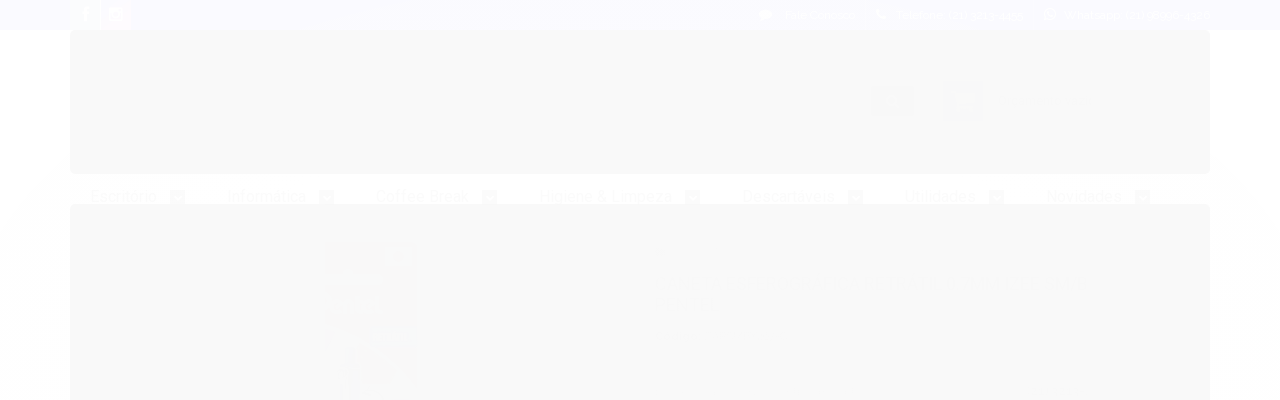

--- FILE ---
content_type: text/html; charset=utf-8
request_url: https://www.papelariazap.com.br/caneta-esferografica-retratil-07mm-izee-smbx467-c-azul-pentel
body_size: 25988
content:

<!DOCTYPE html>
<html lang="pt-br">
  <head>
    <meta charset="utf-8">
    <meta content='width=device-width, initial-scale=1.0, maximum-scale=2.0' name='viewport' />
    <title>CANETA ESFEROGRÁFICA RETRÁTIL 0.7MM IZEE SM/BX467-C AZUL - PENTEL - Papelaria Zap Ltda » Muito mais que uma papelaria </title>
    <meta http-equiv="X-UA-Compatible" content="IE=edge">
    <meta name="generator" content="Loja Integrada" />

    <link rel="dns-prefetch" href="https://cdn.awsli.com.br/">
    <link rel="preconnect" href="https://cdn.awsli.com.br/">
    <link rel="preconnect" href="https://fonts.googleapis.com">
    <link rel="preconnect" href="https://fonts.gstatic.com" crossorigin>

    
  
      <meta property="og:url" content="https://www.papelariazap.com.br/caneta-esferografica-retratil-07mm-izee-smbx467-c-azul-pentel" />
      <meta property="og:type" content="website" />
      <meta property="og:site_name" content="Papelaria Zap Ltda" />
      <meta property="og:locale" content="pt_BR" />
    
  <!-- Metadata para o facebook -->
  <meta property="og:type" content="website" />
  <meta property="og:title" content="CANETA ESFEROGRÁFICA RETRÁTIL 0.7MM IZEE SM/BX467-C AZUL - PENTEL" />
  <meta property="og:image" content="https://cdn.awsli.com.br/800x800/582/582816/produto/184343958/721b634af4.jpg" />
  <meta name="twitter:card" content="product" />
  
  <meta name="twitter:domain" content="www.papelariazap.com.br" />
  <meta name="twitter:url" content="https://www.papelariazap.com.br/caneta-esferografica-retratil-07mm-izee-smbx467-c-azul-pentel?utm_source=twitter&utm_medium=twitter&utm_campaign=twitter" />
  <meta name="twitter:title" content="CANETA ESFEROGRÁFICA RETRÁTIL 0.7MM IZEE SM/BX467-C AZUL - PENTEL" />
  <meta name="twitter:description" content="Descrição: • Escrita suave. • Retrátil. • Clip de metal. • Ponta de 0.7mm • Cor: Azul." />
  <meta name="twitter:image" content="https://cdn.awsli.com.br/300x300/582/582816/produto/184343958/721b634af4.jpg" />
  <meta name="twitter:label1" content="Código" />
  <meta name="twitter:data1" content="ZAPSMBX467-C" />
  <meta name="twitter:label2" content="Disponibilidade" />
  <meta name="twitter:data2" content="Disponível" />


    
  
    <script>
      setTimeout(function() {
        if (typeof removePageLoading === 'function') {
          removePageLoading();
        };
      }, 7000);
    </script>
  



    

  

    <link rel="canonical" href="https://www.papelariazap.com.br/caneta-esferografica-retratil-07mm-izee-smbx467-c-azul-pentel" />
  



  <meta name="description" content="Descrição: • Escrita suave. • Retrátil. • Clip de metal. • Ponta de 0.7mm • Cor: Azul." />
  <meta property="og:description" content="Descrição: • Escrita suave. • Retrátil. • Clip de metal. • Ponta de 0.7mm • Cor: Azul." />







  <meta name="robots" content="index, follow" />



    
      
        <link rel="shortcut icon" href="https://cdn.awsli.com.br/582/582816/favicon/eac24a1cf4.jpg" />
      
      <link rel="icon" href="https://cdn.awsli.com.br/582/582816/favicon/eac24a1cf4.jpg" sizes="192x192">
    
    
      <meta name="theme-color" content="#111ae6">
    

    
      <link rel="stylesheet" href="https://cdn.awsli.com.br/production/static/loja/estrutura/v1/css/all.min.css?v=b29f0c6" type="text/css">
    
    <!--[if lte IE 8]><link rel="stylesheet" href="https://cdn.awsli.com.br/production/static/loja/estrutura/v1/css/ie-fix.min.css" type="text/css"><![endif]-->
    <!--[if lte IE 9]><style type="text/css">.lateral-fulbanner { position: relative; }</style><![endif]-->

    

    
    <link href="https://fonts.googleapis.com/css2?family=Raleway:ital,wght@0,300;0,400;0,600;0,700;0,800;1,300;1,400;1,600;1,700&display=swap" rel="stylesheet">
    
    
      <link href="https://fonts.googleapis.com/css2?family=Roboto:wght@300;400;600;700&display=swap" rel="stylesheet">
    

    
      <link rel="stylesheet" href="https://cdn.awsli.com.br/production/static/loja/estrutura/v1/css/bootstrap-responsive.css?v=b29f0c6" type="text/css">
      <link rel="stylesheet" href="https://cdn.awsli.com.br/production/static/loja/estrutura/v1/css/style-responsive.css?v=b29f0c6">
    

    <link rel="stylesheet" href="/tema.css?v=20240617-224730">

    

    <script type="text/javascript">
      var LOJA_ID = 582816;
      var MEDIA_URL = "https://cdn.awsli.com.br/";
      var API_URL_PUBLIC = 'https://api.awsli.com.br/';
      
        var CARRINHO_PRODS = [];
      
      var ENVIO_ESCOLHIDO = 0;
      var ENVIO_ESCOLHIDO_CODE = 0;
      var CONTRATO_INTERNACIONAL = false;
      var CONTRATO_BRAZIL = !CONTRATO_INTERNACIONAL;
      var IS_STORE_ASYNC = true;
      var IS_CLIENTE_ANONIMO = false;
    </script>

    

    <!-- Editor Visual -->
    

    <script>
      

      const isPreview = JSON.parse(sessionStorage.getItem('preview', true));
      if (isPreview) {
        const url = location.href
        location.search === '' && url + (location.search = '?preview=None')
      }
    </script>

    
      <script src="https://cdn.awsli.com.br/production/static/loja/estrutura/v1/js/all.min.js?v=b29f0c6"></script>
    
    <!-- HTML5 shim and Respond.js IE8 support of HTML5 elements and media queries -->
    <!--[if lt IE 9]>
      <script src="https://oss.maxcdn.com/html5shiv/3.7.2/html5shiv.min.js"></script>
      <script src="https://oss.maxcdn.com/respond/1.4.2/respond.min.js"></script>
    <![endif]-->

    <link rel="stylesheet" href="https://cdn.awsli.com.br/production/static/loja/estrutura/v1/css/slick.min.css" type="text/css">
    <script src="https://cdn.awsli.com.br/production/static/loja/estrutura/v1/js/slick.min.js?v=b29f0c6"></script>
    <link rel="stylesheet" href="https://cdn.awsli.com.br/production/static/css/jquery.fancybox.min.css" type="text/css" />
    <script src="https://cdn.awsli.com.br/production/static/js/jquery/jquery.fancybox.pack.min.js"></script>

    
    

  
  <link rel="stylesheet" href="https://cdn.awsli.com.br/production/static/loja/estrutura/v1/css/imagezoom.min.css" type="text/css">
  <script src="https://cdn.awsli.com.br/production/static/loja/estrutura/v1/js/jquery.imagezoom.min.js"></script>

  <script type="text/javascript">
    var PRODUTO_ID = '184343958';
    var URL_PRODUTO_FRETE_CALCULAR = 'https://www.papelariazap.com.br/carrinho/frete';
    var variacoes = undefined;
    var grades = undefined;
    var imagem_grande = "https://cdn.awsli.com.br/2500x2500/582/582816/produto/184343958/721b634af4.jpg";
    var produto_grades_imagens = {};
    var produto_preco_sob_consulta = false;
    var produto_preco = 19.20;
  </script>
  <script type="text/javascript" src="https://cdn.awsli.com.br/production/static/loja/estrutura/v1/js/produto.min.js?v=b29f0c6"></script>
  <script type="text/javascript" src="https://cdn.awsli.com.br/production/static/loja/estrutura/v1/js/eventos-pixel-produto.min.js?v=b29f0c6"></script>


    

    
<script>
  var url = '/_events/api/setEvent';

  var sendMetrics = function(event, user = {}) {
    var unique_identifier = uuidv4();

    try {
      var data = {
        request: {
          id: unique_identifier,
          environment: 'production'
        },
        store: {
          id: 582816,
          name: 'Papelaria Zap Ltda',
          test_account: false,
          has_meta_app: window.has_meta_app ?? false,
          li_search: true
        },
        device: {
          is_mobile: /Mobi/.test(window.navigator.userAgent),
          user_agent: window.navigator.userAgent,
          ip: '###device_ip###'
        },
        page: {
          host: window.location.hostname,
          path: window.location.pathname,
          search: window.location.search,
          type: 'product',
          title: document.title,
          referrer: document.referrer
        },
        timestamp: '###server_timestamp###',
        user_timestamp: new Date().toISOString(),
        event,
        origin: 'store'
      };

      if (window.performance) {
        var [timing] = window.performance.getEntriesByType('navigation');

        data['time'] = {
          server_response: Math.round(timing.responseStart - timing.requestStart)
        };
      }

      var _user = {},
          user_email_cookie = $.cookie('user_email'),
          user_data_cookie = $.cookie('LI-UserData');

      if (user_email_cookie) {
        var user_email = decodeURIComponent(user_email_cookie);

        _user['email'] = user_email;
      }

      if (user_data_cookie) {
        var user_data = JSON.parse(user_data_cookie);

        _user['logged'] = user_data.logged;
        _user['id'] = user_data.id ?? undefined;
      }

      $.each(user, function(key, value) {
        _user[key] = value;
      });

      if (!$.isEmptyObject(_user)) {
        data['user'] = _user;
      }

      try {
        var session_identifier = $.cookie('li_session_identifier');

        if (!session_identifier) {
          session_identifier = uuidv4();
        };

        var expiration_date = new Date();

        expiration_date.setTime(expiration_date.getTime() + (30 * 60 * 1000)); // 30 minutos

        $.cookie('li_session_identifier', session_identifier, {
          expires: expiration_date,
          path: '/'
        });

        data['session'] = {
          id: session_identifier
        };
      } catch (err) { }

      try {
        var user_session_identifier = $.cookie('li_user_session_identifier');

        if (!user_session_identifier) {
          user_session_identifier = uuidv4();

          $.cookie('li_user_session_identifier', user_session_identifier, {
            path: '/'
          });
        };

        data['user_session'] = {
          id: user_session_identifier
        };
      } catch (err) { }

      var _cookies = {},
          fbc = $.cookie('_fbc'),
          fbp = $.cookie('_fbp');

      if (fbc) {
        _cookies['fbc'] = fbc;
      }

      if (fbp) {
        _cookies['fbp'] = fbp;
      }

      if (!$.isEmptyObject(_cookies)) {
        data['session']['cookies'] = _cookies;
      }

      try {
        var ab_test_cookie = $.cookie('li_ab_test_running');

        if (ab_test_cookie) {
          var ab_test = JSON.parse(atob(ab_test_cookie));

          if (ab_test.length) {
            data['store']['ab_test'] = ab_test;
          }
        }
      } catch (err) { }

      var _utm = {};

      $.each(sessionStorage, function(key, value) {
        if (key.startsWith('utm_')) {
          var name = key.split('_')[1];

          _utm[name] = value;
        }
      });

      if (!$.isEmptyObject(_utm)) {
        data['session']['utm'] = _utm;
      }

      var controller = new AbortController();

      setTimeout(function() {
        controller.abort();
      }, 5000);

      fetch(url, {
        keepalive: true,
        method: 'POST',
        headers: {
          'Content-Type': 'application/json'
        },
        body: JSON.stringify({ data }),
        signal: controller.signal
      });
    } catch (err) { }

    return unique_identifier;
  }
</script>

    
<script>
  (function() {
    var initABTestHandler = function() {
      try {
        if ($.cookie('li_ab_test_running')) {
          return
        };
        var running_tests = [];

        
        
        
        

        var running_tests_to_cookie = JSON.stringify(running_tests);
        running_tests_to_cookie = btoa(running_tests_to_cookie);
        $.cookie('li_ab_test_running', running_tests_to_cookie, {
          path: '/'
        });

        
        if (running_tests.length > 0) {
          setTimeout(function() {
            $.ajax({
              url: "/conta/status"
            });
          }, 500);
        };

      } catch (err) { }
    }
    setTimeout(initABTestHandler, 500);
  }());
</script>

    
<script>
  $(function() {
    // Clicar em um produto
    $('.listagem-item').click(function() {
      var row, column;

      var $list = $(this).closest('[data-produtos-linha]'),
          index = $(this).closest('li').index();

      if($list.find('.listagem-linha').length === 1) {
        var productsPerRow = $list.data('produtos-linha');

        row = Math.floor(index / productsPerRow) + 1;
        column = (index % productsPerRow) + 1;
      } else {
        row = $(this).closest('.listagem-linha').index() + 1;
        column = index + 1;
      }

      var body = {
        item_id: $(this).attr('data-id'),
        item_sku: $(this).find('.produto-sku').text(),
        item_name: $(this).find('.nome-produto').text().trim(),
        item_row: row,
        item_column: column
      };

      var eventID = sendMetrics({
        type: 'event',
        name: 'select_product',
        data: body
      });

      $(document).trigger('li_select_product', [eventID, body]);
    });

    // Clicar no "Fale Conosco"
    $('#modalContato').on('show', function() {
      var value = 'Fale Conosco';

      var eventID = sendMetrics({
        type: 'event',
        name: 'start_contact',
        data: { text: value }
      });

      $(document).trigger('li_start_contact', [eventID, value]);
    });

    // Clicar no WhatsApp
    $('.li-whatsapp a').click(function() {
      var value = 'WhatsApp';

      var eventID = sendMetrics({
        type: 'event',
        name: 'start_contact',
        data: { text: value }
      });

      $(document).trigger('li_start_contact', [eventID, value]);
    });

    
      // Visualizar o produto
      var body = {
        item_id: '184343958',
        item_sku: 'ZAPSMBX467-C',
        item_name: 'CANETA ESFEROGRÁFICA RETRÁTIL 0.7MM IZEE SM/BX467-C AZUL - PENTEL',
        item_category: 'Caneta Esferográfica',
        item_type: 'product',
        
          full_price: 19.20,
          promotional_price: null,
          price: 19.20,
        
        quantity: 1
      };

      var params = new URLSearchParams(window.location.search),
          recommendation_shelf = null,
          recommendation = {};

      if (
        params.has('recomendacao_id') &&
        params.has('email_ref') &&
        params.has('produtos_recomendados')
      ) {
        recommendation['email'] = {
          id: params.get('recomendacao_id'),
          email_id: params.get('email_ref'),
          products: $.map(params.get('produtos_recomendados').split(','), function(value) {
            return parseInt(value)
          })
        };
      }

      if (recommendation_shelf) {
        recommendation['shelf'] = recommendation_shelf;
      }

      if (!$.isEmptyObject(recommendation)) {
        body['recommendation'] = recommendation;
      }

      var eventID = sendMetrics({
        type: 'pageview',
        name: 'view_product',
        data: body
      });

      $(document).trigger('li_view_product', [eventID, body]);

      // Calcular frete
      $('#formCalcularCep').submit(function() {
        $(document).ajaxSuccess(function(event, xhr, settings) {
          try {
            var url = new URL(settings.url);

            if(url.pathname !== '/carrinho/frete') return;

            var data = xhr.responseJSON;

            if(data.error) return;

            var params = url.searchParams;

            var body = {
              zipcode: params.get('cep'),
              deliveries: $.map(data, function(delivery) {
                if(delivery.msgErro) return;

                return {
                  id: delivery.id,
                  name: delivery.name,
                  price: delivery.price,
                  delivery_time: delivery.deliveryTime
                };
              })
            };

            var eventID = sendMetrics({
              type: 'event',
              name: 'calculate_shipping',
              data: body
            });

            $(document).trigger('li_calculate_shipping', [eventID, body]);

            $(document).off('ajaxSuccess');
          } catch(error) {}
        });
      });

      // Visualizar compre junto
      $(document).on('buy_together_ready', function() {
        var $buyTogether = $('.compre-junto');

        var observer = new IntersectionObserver(function(entries) {
          entries.forEach(function(entry) {
            if(entry.isIntersecting) {
              var body = {
                title: $buyTogether.find('.compre-junto__titulo').text(),
                id: $buyTogether.data('id'),
                items: $buyTogether.find('.compre-junto__produto').map(function() {
                  var $product = $(this);

                  return {
                    item_id: $product.attr('data-id'),
                    item_sku: $product.attr('data-code'),
                    item_name: $product.find('.compre-junto__nome').text(),
                    full_price: $product.find('.compre-junto__preco--regular').data('price') || null,
                    promotional_price: $product.find('.compre-junto__preco--promocional').data('price') || null
                  };
                }).get()
              };

              var eventID = sendMetrics({
                type: 'event',
                name: 'view_buy_together',
                data: body
              });

              $(document).trigger('li_view_buy_together', [eventID, body]);

              observer.disconnect();
            }
          });
        }, { threshold: 1.0 });

        observer.observe($buyTogether.get(0));

        $('.compre-junto__atributo--grade').click(function(event) {
          if(!event.originalEvent) return;

          var body = {
            grid_name: $(this).closest('.compre-junto__atributos').data('grid'),
            variation_name: $(this).data('variation')
          };

          var eventID = sendMetrics({
            type: 'event',
            name: 'select_buy_together_variation',
            data: body
          });

          $(document).trigger('li_select_buy_together_variation', [eventID, body]);
        });

        $('.compre-junto__atributo--lista').change(function(event) {
          if(!event.originalEvent) return;

          var $selectedOption = $(this).find('option:selected');

          if(!$selectedOption.is('[value]')) return;

          var body = {
            grid_name: $(this).closest('.compre-junto__atributos').data('grid'),
            variation_name: $selectedOption.text()
          };

          var eventID = sendMetrics({
            type: 'event',
            name: 'select_buy_together_variation',
            data: body
          });

          $(document).trigger('li_select_buy_together_variation', [eventID, body]);
        });
      });

      // Selecionar uma variação
      $('.atributo-item').click(function(event) {
        if(!event.originalEvent) return;

        var body = {
          grid_name: $(this).data('grade-nome'),
          variation_name: $(this).data('variacao-nome')
        };

        var eventID = sendMetrics({
          type: 'event',
          name: 'select_variation',
          data: body
        });

        $(document).trigger('li_select_variation', [eventID, body]);
      });
    
  });
</script>


    
	<!-- Código do cabecalho -->
  
      
  


    
      
    

    

    

    
  <link rel="manifest" href="/manifest.json" />




  </head>
  <body class="pagina-produto produto-184343958   modo-orcamento-sem-preco">
    <div id="fb-root"></div>
    
  
    <div id="full-page-loading">
      <div class="conteiner" style="height: 100%;">
        <div class="loading-placeholder-content">
          <div class="loading-placeholder-effect loading-placeholder-header"></div>
          <div class="loading-placeholder-effect loading-placeholder-body"></div>
        </div>
      </div>
      <script>
        var is_full_page_loading = true;
        function removePageLoading() {
          if (is_full_page_loading) {
            try {
              $('#full-page-loading').remove();
            } catch(e) {}
            try {
              var div_loading = document.getElementById('full-page-loading');
              if (div_loading) {
                div_loading.remove();
              };
            } catch(e) {}
            is_full_page_loading = false;
          };
        };
        $(function() {
          setTimeout(function() {
            removePageLoading();
          }, 1);
        });
      </script>
      <style>
        #full-page-loading { position: fixed; z-index: 9999999; margin: auto; top: 0; left: 0; bottom: 0; right: 0; }
        #full-page-loading:before { content: ''; display: block; position: fixed; top: 0; left: 0; width: 100%; height: 100%; background: rgba(255, 255, 255, .98); background: radial-gradient(rgba(255, 255, 255, .99), rgba(255, 255, 255, .98)); }
        .loading-placeholder-content { height: 100%; display: flex; flex-direction: column; position: relative; z-index: 1; }
        .loading-placeholder-effect { background-color: #F9F9F9; border-radius: 5px; width: 100%; animation: pulse-loading 1.5s cubic-bezier(0.4, 0, 0.6, 1) infinite; }
        .loading-placeholder-content .loading-placeholder-body { flex-grow: 1; margin-bottom: 30px; }
        .loading-placeholder-content .loading-placeholder-header { height: 20%; min-height: 100px; max-height: 200px; margin: 30px 0; }
        @keyframes pulse-loading{50%{opacity:.3}}
      </style>
    </div>
  



    
      
        


<div class="barra-inicial fundo-secundario">
  <div class="conteiner">
    <div class="row-fluid">
      <div class="lista-redes span3 hidden-phone">
        
          <ul>
            
              <li>
                <a href="https://facebook.com/papelariazap" target="_blank" aria-label="Siga nos no Facebook"><i class="icon-facebook"></i></a>
              </li>
            
            
            
            
            
              <li>
                <a href="https://instagram.com/papelariazap" target="_blank" aria-label="Siga nos no Instagram"><i class="icon-instagram"></i></a>
              </li>
            
            
            
          </ul>
        
      </div>
      <div class="canais-contato span9">
        <ul>
          <li class="hidden-phone">
            <a href="#modalContato" data-toggle="modal" data-target="#modalContato">
              <i class="icon-comment"></i>
              Fale Conosco
            </a>
          </li>
          
            <li>
              <span>
                <i class="icon-phone"></i>Telefone: (21) 3213-4455
              </span>
            </li>
          
          
            <li class="tel-whatsapp">
              <span>
                <i class="fa fa-whatsapp"></i>Whatsapp: (21) 98996-4326
              </span>
            </li>
          
          
        </ul>
      </div>
    </div>
  </div>
</div>

      
    

    <div class="conteiner-principal">
      
        
          
<div id="cabecalho">

  <div class="atalhos-mobile visible-phone fundo-secundario borda-principal">
    <ul>

      <li><a href="https://www.papelariazap.com.br/" class="icon-home"> </a></li>
      
      <li class="fundo-principal"><a href="https://www.papelariazap.com.br/carrinho/index" class="icon-shopping-cart"> </a></li>
      
      
        <li class="menu-user-logged" style="display: none;"><a href="https://www.papelariazap.com.br/conta/logout" class="icon-signout menu-user-logout"> </a></li>
      
      
      <li class="vazia"><span>&nbsp;</span></li>

    </ul>
  </div>

  <div class="conteiner">
    <div class="row-fluid">
      <div class="span3">
        <h2 class="logo cor-secundaria">
          <a href="https://www.papelariazap.com.br/" title="Papelaria Zap Ltda">
            
            <img src="https://cdn.awsli.com.br/400x300/582/582816/logo/0d80b33f60.jpg" alt="Papelaria Zap Ltda" />
            
          </a>
        </h2>


      </div>

      <div class="conteudo-topo span9">
        <div class="superior row-fluid hidden-phone">
          <div class="span8">
            
          </div>
          <div class="span4">
            <ul class="acoes-conta borda-alpha">
              
              
            </ul>
          </div>
        </div>

        <div class="inferior row-fluid ">
          <div class="span8 busca-mobile">
            <a href="javascript:;" class="atalho-menu visible-phone icon-th botao principal"> </a>

            <div class="busca borda-alpha">
              <form id="form-buscar" action="/buscar" method="get">
                <input id="auto-complete" type="text" name="q" placeholder="Digite o que você procura" value="" autocomplete="off" maxlength="255" />
                <button class="botao botao-busca icon-search fundo-secundario" aria-label="Buscar"></button>
              </form>
            </div>

          </div>

          
            <div class="span4 hidden-phone">
              

  <div class="carrinho vazio">
    
      <a href="https://www.papelariazap.com.br/carrinho/index">
        <i class="icon-shopping-cart fundo-principal"></i>
        <strong class="qtd-carrinho titulo cor-secundaria" style="display: none;">0</strong>
        <span style="display: none;">
          
            <b class="titulo cor-secundaria"><span>Meu Orçamento</span></b>
          
          <span class="cor-secundaria">Produtos adicionados</span>
        </span>
        
          <span class="titulo cor-secundaria vazio-text">Orçamento vazio</span>
        
      </a>
    
    <div class="carrinho-interno-ajax"></div>
  </div>
  
<div class="minicart-placeholder" style="display: none;">
  <div class="carrinho-interno borda-principal">
    <ul>
      <li class="minicart-item-modelo">
        
        <a data-href="--PRODUTO_URL--" class="imagem-produto">
          <img data-src="https://cdn.awsli.com.br/64x64/--PRODUTO_IMAGEM--" alt="--PRODUTO_NOME--" />
        </a>
        <a data-href="--PRODUTO_URL--" class="nome-produto cor-secundaria">
          --PRODUTO_NOME--
        </a>
        <div class="produto-sku hide">--PRODUTO_SKU--</div>
      </li>
    </ul>
    <div class="carrinho-rodape">
      <span class="carrinho-info">
        
          <i>--CARRINHO_QUANTIDADE-- produto para orçamento</i>
        
        
      </span>
      <a href="https://www.papelariazap.com.br/carrinho/index" class="botao principal">
        
          <i class="icon-shopping-cart"></i>Fechar orçamento
        
      </a>
    </div>
  </div>
</div>



            </div>
          
        </div>

      </div>
    </div>
    


  
    
      
<div class="menu superior">
  <ul class="nivel-um">
    


    

  


    
      <li class="categoria-id-2123983 com-filho borda-principal">
        <a href="https://www.papelariazap.com.br/escritorio" title="Escritório">
          <strong class="titulo cor-secundaria">Escritório</strong>
          
            <i class="icon-chevron-down fundo-secundario"></i>
          
        </a>
        
          <ul class="nivel-dois borda-alpha">
            

  <li class="categoria-id-2134404 ">
    <a href="https://www.papelariazap.com.br/agendas" title="Agendas">
      
      Agendas
    </a>
    
  </li>

  <li class="categoria-id-2134944 com-filho">
    <a href="https://www.papelariazap.com.br/alfinetes" title="Alfinetes">
      
        <i class="icon-chevron-right fundo-secundario"></i>
      
      Alfinetes
    </a>
    
      <ul class="nivel-tres">
        
          

  <li class="categoria-id-2134946 ">
    <a href="https://www.papelariazap.com.br/al" title="Alfinete de Segurança">
      
      Alfinete de Segurança
    </a>
    
  </li>

  <li class="categoria-id-2134945 ">
    <a href="https://www.papelariazap.com.br/alfinete-para-mapa" title="Alfinete para Mapa">
      
      Alfinete para Mapa
    </a>
    
  </li>


        
      </ul>
    
  </li>

  <li class="categoria-id-2134372 ">
    <a href="https://www.papelariazap.com.br/almofada-para-carimbo" title="Almofadas para Carimbo">
      
      Almofadas para Carimbo
    </a>
    
  </li>

  <li class="categoria-id-2134373 com-filho">
    <a href="https://www.papelariazap.com.br/apagador" title="Apagadores">
      
        <i class="icon-chevron-right fundo-secundario"></i>
      
      Apagadores
    </a>
    
      <ul class="nivel-tres">
        
          

  <li class="categoria-id-2134947 ">
    <a href="https://www.papelariazap.com.br/apagador-para-quadro-branco" title="Apagador para Quadro Branco">
      
      Apagador para Quadro Branco
    </a>
    
  </li>

  <li class="categoria-id-2134948 ">
    <a href="https://www.papelariazap.com.br/apagador-para-quadro-negro" title="Apagador para Quadro Negro">
      
      Apagador para Quadro Negro
    </a>
    
  </li>


        
      </ul>
    
  </li>

  <li class="categoria-id-2134407 ">
    <a href="https://www.papelariazap.com.br/aplicador-de-fita-adesiva" title="Aplicadores de Fita Adesiva">
      
      Aplicadores de Fita Adesiva
    </a>
    
  </li>

  <li class="categoria-id-2134160 ">
    <a href="https://www.papelariazap.com.br/apoio-para-pes" title="Apoios para Pés">
      
      Apoios para Pés
    </a>
    
  </li>

  <li class="categoria-id-2134395 com-filho">
    <a href="https://www.papelariazap.com.br/apontador" title="Apontadores">
      
        <i class="icon-chevron-right fundo-secundario"></i>
      
      Apontadores
    </a>
    
      <ul class="nivel-tres">
        
          

  <li class="categoria-id-2134951 ">
    <a href="https://www.papelariazap.com.br/apontador-a-pilha" title="Apontador à Pilha">
      
      Apontador à Pilha
    </a>
    
  </li>

  <li class="categoria-id-2134949 ">
    <a href="https://www.papelariazap.com.br/apontador-com-deposito" title="Apontador com Depósito">
      
      Apontador com Depósito
    </a>
    
  </li>

  <li class="categoria-id-2134952 ">
    <a href="https://www.papelariazap.com.br/apontador-de-metal" title="Apontador de Metal">
      
      Apontador de Metal
    </a>
    
  </li>

  <li class="categoria-id-2134953 ">
    <a href="https://www.papelariazap.com.br/apontador-simples" title="Apontador Simples">
      
      Apontador Simples
    </a>
    
  </li>


        
      </ul>
    
  </li>

  <li class="categoria-id-2698740 ">
    <a href="https://www.papelariazap.com.br/aquarelas" title="Aquarelas">
      
      Aquarelas
    </a>
    
  </li>

  <li class="categoria-id-2781543 ">
    <a href="https://www.papelariazap.com.br/armarios-para-chaves" title="Armários para Chaves">
      
      Armários para Chaves
    </a>
    
  </li>

  <li class="categoria-id-2134584 ">
    <a href="https://www.papelariazap.com.br/arquivo-para-pasta-suspensa" title="Arquivos para Pasta Suspensa">
      
      Arquivos para Pasta Suspensa
    </a>
    
  </li>

  <li class="categoria-id-2134586 ">
    <a href="https://www.papelariazap.com.br/base-para-corte" title="Bases para Corte">
      
      Bases para Corte
    </a>
    
  </li>

  <li class="categoria-id-2134595 ">
    <a href="https://www.papelariazap.com.br/bibliocanto" title="Bibliocantos">
      
      Bibliocantos
    </a>
    
  </li>

  <li class="categoria-id-2134182 com-filho">
    <a href="https://www.papelariazap.com.br/Blocos" title="Blocos">
      
        <i class="icon-chevron-right fundo-secundario"></i>
      
      Blocos
    </a>
    
      <ul class="nivel-tres">
        
          

  <li class="categoria-id-2134970 ">
    <a href="https://www.papelariazap.com.br/bl" title="Bloco Adesivo">
      
      Bloco Adesivo
    </a>
    
  </li>

  <li class="categoria-id-2736956 ">
    <a href="https://www.papelariazap.com.br/bloco-desenho" title="Bloco Desenho">
      
      Bloco Desenho
    </a>
    
  </li>

  <li class="categoria-id-2136868 ">
    <a href="https://www.papelariazap.com.br/bloco-flip-chart" title="Bloco Flip Chart">
      
      Bloco Flip Chart
    </a>
    
  </li>

  <li class="categoria-id-2146476 ">
    <a href="https://www.papelariazap.com.br/bloco-manteiga" title="Bloco Manteiga">
      
      Bloco Manteiga
    </a>
    
  </li>

  <li class="categoria-id-2134968 ">
    <a href="https://www.papelariazap.com.br/bloco" title="Bloco Milimetrado">
      
      Bloco Milimetrado
    </a>
    
  </li>

  <li class="categoria-id-2134991 ">
    <a href="https://www.papelariazap.com.br/bloco-para-anotacao" title="Bloco para Anotação">
      
      Bloco para Anotação
    </a>
    
  </li>

  <li class="categoria-id-2134988 ">
    <a href="https://www.papelariazap.com.br/bloco-quadriculado" title="Bloco Quadriculado">
      
      Bloco Quadriculado
    </a>
    
  </li>

  <li class="categoria-id-2134978 ">
    <a href="https://www.papelariazap.com.br/blo" title="Bloco Risque e Rabisque">
      
      Bloco Risque e Rabisque
    </a>
    
  </li>

  <li class="categoria-id-2146477 ">
    <a href="https://www.papelariazap.com.br/bloco-vegetal" title="Bloco Vegetal">
      
      Bloco Vegetal
    </a>
    
  </li>


        
      </ul>
    
  </li>

  <li class="categoria-id-2134640 com-filho">
    <a href="https://www.papelariazap.com.br/bobina-de-plastico-bolha" title="Bobinas">
      
        <i class="icon-chevron-right fundo-secundario"></i>
      
      Bobinas
    </a>
    
      <ul class="nivel-tres">
        
          

  <li class="categoria-id-2781722 ">
    <a href="https://www.papelariazap.com.br/bobina-de-papelao-ondulado" title="Bobina de Papelão Ondulado">
      
      Bobina de Papelão Ondulado
    </a>
    
  </li>

  <li class="categoria-id-2135000 ">
    <a href="https://www.papelariazap.com.br/bobina" title="Bobina de Plástico Bolha">
      
      Bobina de Plástico Bolha
    </a>
    
  </li>

  <li class="categoria-id-2521223 ">
    <a href="https://www.papelariazap.com.br/bobina-kraft" title="Bobina Kraft">
      
      Bobina Kraft
    </a>
    
  </li>

  <li class="categoria-id-2135003 ">
    <a href="https://www.papelariazap.com.br/bo" title="Bobina para Automação Comercial">
      
      Bobina para Automação Comercial
    </a>
    
  </li>

  <li class="categoria-id-3566012 ">
    <a href="https://www.papelariazap.com.br/bobina-para-fax" title="Bobina para Fax">
      
      Bobina para Fax
    </a>
    
  </li>

  <li class="categoria-id-2238420 ">
    <a href="https://www.papelariazap.com.br/bobina-para-plotter" title="Bobina para Plotter">
      
      Bobina para Plotter
    </a>
    
  </li>

  <li class="categoria-id-2135073 ">
    <a href="https://www.papelariazap.com.br/bobina-plastica-picotada" title="Bobina Plástica Picotada">
      
      Bobina Plástica Picotada
    </a>
    
  </li>

  <li class="categoria-id-2135072 ">
    <a href="https://www.papelariazap.com.br/bobina-termica" title="Bobina Térmica">
      
      Bobina Térmica
    </a>
    
  </li>


        
      </ul>
    
  </li>

  <li class="categoria-id-2134398 com-filho">
    <a href="https://www.papelariazap.com.br/borracha" title="Borrachas">
      
        <i class="icon-chevron-right fundo-secundario"></i>
      
      Borrachas
    </a>
    
      <ul class="nivel-tres">
        
          

  <li class="categoria-id-2542614 ">
    <a href="https://www.papelariazap.com.br/borracha-bicolor" title="Borracha Bicolor">
      
      Borracha Bicolor
    </a>
    
  </li>

  <li class="categoria-id-2135025 ">
    <a href="https://www.papelariazap.com.br/borracha-branca" title="Borracha Branca">
      
      Borracha Branca
    </a>
    
  </li>

  <li class="categoria-id-2553509 ">
    <a href="https://www.papelariazap.com.br/borracha-colorida" title="Borracha Colorida">
      
      Borracha Colorida
    </a>
    
  </li>

  <li class="categoria-id-2135026 ">
    <a href="https://www.papelariazap.com.br/borracha-com-capa" title="Borracha com Capa">
      
      Borracha com Capa
    </a>
    
  </li>

  <li class="categoria-id-2135040 ">
    <a href="https://www.papelariazap.com.br/borracha-para-lapiseira" title="Borracha para Lapiseira">
      
      Borracha para Lapiseira
    </a>
    
  </li>

  <li class="categoria-id-2135028 ">
    <a href="https://www.papelariazap.com.br/borracha-tecnica" title="Borracha Técnica">
      
      Borracha Técnica
    </a>
    
  </li>

  <li class="categoria-id-2135046 ">
    <a href="https://www.papelariazap.com.br/ca" title="Caneta Borracha">
      
      Caneta Borracha
    </a>
    
  </li>

  <li class="categoria-id-2135042 ">
    <a href="https://www.papelariazap.com.br/lapis-borracha" title="Lápis Borracha">
      
      Lápis Borracha
    </a>
    
  </li>


        
      </ul>
    
  </li>

  <li class="categoria-id-2134650 ">
    <a href="https://www.papelariazap.com.br/caderneta" title="Cadernetas">
      
      Cadernetas
    </a>
    
  </li>

  <li class="categoria-id-2134652 com-filho">
    <a href="https://www.papelariazap.com.br/caderno" title="Cadernos">
      
        <i class="icon-chevron-right fundo-secundario"></i>
      
      Cadernos
    </a>
    
      <ul class="nivel-tres">
        
          

  <li class="categoria-id-2613642 ">
    <a href="https://www.papelariazap.com.br/caderno-brochura" title="Caderno Brochura">
      
      Caderno Brochura
    </a>
    
  </li>

  <li class="categoria-id-2135012 ">
    <a href="https://www.papelariazap.com.br/caderno-capa-di" title="Caderno Capa Dura">
      
      Caderno Capa Dura
    </a>
    
  </li>

  <li class="categoria-id-2135011 ">
    <a href="https://www.papelariazap.com.br/caderno-capa-flexivel" title="Caderno Capa Flexível">
      
      Caderno Capa Flexível
    </a>
    
  </li>

  <li class="categoria-id-2142377 ">
    <a href="https://www.papelariazap.com.br/caderno-executivo" title="Caderno Executivo">
      
      Caderno Executivo
    </a>
    
  </li>


        
      </ul>
    
  </li>

  <li class="categoria-id-3098299 ">
    <a href="https://www.papelariazap.com.br/caixas-de-papelao" title="Caixas de Papelão">
      
      Caixas de Papelão
    </a>
    
  </li>

  <li class="categoria-id-2134580 com-filho">
    <a href="https://www.papelariazap.com.br/arquivo-morto" title="Caixas para Arquivo Morto">
      
        <i class="icon-chevron-right fundo-secundario"></i>
      
      Caixas para Arquivo Morto
    </a>
    
      <ul class="nivel-tres">
        
          

  <li class="categoria-id-2134955 ">
    <a href="https://www.papelariazap.com.br/arquivo-morto-papelao" title="Arquivo Morto Papelão">
      
      Arquivo Morto Papelão
    </a>
    
  </li>

  <li class="categoria-id-2134957 ">
    <a href="https://www.papelariazap.com.br/arquivo-morto-plastico" title="Arquivo Morto Plástico">
      
      Arquivo Morto Plástico
    </a>
    
  </li>


        
      </ul>
    
  </li>

  <li class="categoria-id-2134161 com-filho">
    <a href="https://www.papelariazap.com.br/caixa-para-correspondencia" title="Caixas para Correspondência">
      
        <i class="icon-chevron-right fundo-secundario"></i>
      
      Caixas para Correspondência
    </a>
    
      <ul class="nivel-tres">
        
          

  <li class="categoria-id-2141221 ">
    <a href="https://www.papelariazap.com.br/caixa-para-correspondencia-dupla" title="Caixa para Correspondência Dupla">
      
      Caixa para Correspondência Dupla
    </a>
    
  </li>

  <li class="categoria-id-2141215 ">
    <a href="https://www.papelariazap.com.br/caixa-para-correspondencia-individual" title="Caixa para Correspondência Individual">
      
      Caixa para Correspondência Individual
    </a>
    
  </li>

  <li class="categoria-id-2141223 ">
    <a href="https://www.papelariazap.com.br/caixa-para-correspondencia-tripla" title="Caixa para Correspondência Tripla">
      
      Caixa para Correspondência Tripla
    </a>
    
  </li>


        
      </ul>
    
  </li>

  <li class="categoria-id-2134183 ">
    <a href="https://www.papelariazap.com.br/calculadora" title="Calculadoras">
      
      Calculadoras
    </a>
    
  </li>

  <li class="categoria-id-2134657 com-filho">
    <a href="https://www.papelariazap.com.br/calendario" title="Calendários">
      
        <i class="icon-chevron-right fundo-secundario"></i>
      
      Calendários
    </a>
    
      <ul class="nivel-tres">
        
          

  <li class="categoria-id-2135017 ">
    <a href="https://www.papelariazap.com.br/calendario-de-mesa" title="Calendário de Mesa">
      
      Calendário de Mesa
    </a>
    
  </li>

  <li class="categoria-id-2135018 ">
    <a href="https://www.papelariazap.com.br/calendario-financeiro" title="Calendário Financeiro">
      
      Calendário Financeiro
    </a>
    
  </li>


        
      </ul>
    
  </li>

  <li class="categoria-id-2134720 com-filho">
    <a href="https://www.papelariazap.com.br/canetas" title="Canetas">
      
        <i class="icon-chevron-right fundo-secundario"></i>
      
      Canetas
    </a>
    
      <ul class="nivel-tres">
        
          

  <li class="categoria-id-2384927 ">
    <a href="https://www.papelariazap.com.br/caneta-corretiva" title="Caneta Corretiva">
      
      Caneta Corretiva
    </a>
    
  </li>

  <li class="categoria-id-2134726 ">
    <a href="https://www.papelariazap.com.br/caneta-de" title="Caneta Detectora">
      
      Caneta Detectora
    </a>
    
  </li>

  <li class="categoria-id-2134729 ">
    <a href="https://www.papelariazap.com.br/caneta" title="Caneta Esferográfica">
      
      Caneta Esferográfica
    </a>
    
  </li>

  <li class="categoria-id-2134732 ">
    <a href="https://www.papelariazap.com.br/caneta-f" title="Caneta Fixa">
      
      Caneta Fixa
    </a>
    
  </li>

  <li class="categoria-id-2134730 ">
    <a href="https://www.papelariazap.com.br/caneta-g" title="Caneta Gel">
      
      Caneta Gel
    </a>
    
  </li>

  <li class="categoria-id-2134733 ">
    <a href="https://www.papelariazap.com.br/caneta-hi" title="Caneta Hidrográfica">
      
      Caneta Hidrográfica
    </a>
    
  </li>

  <li class="categoria-id-2679572 ">
    <a href="https://www.papelariazap.com.br/caneta-tecnica" title="Caneta Técnica">
      
      Caneta Técnica
    </a>
    
  </li>


        
      </ul>
    
  </li>

  <li class="categoria-id-2134737 ">
    <a href="https://www.papelariazap.com.br/canetinhas" title="Canetinhas Hidrográficas">
      
      Canetinhas Hidrográficas
    </a>
    
  </li>

  <li class="categoria-id-2146392 ">
    <a href="https://www.papelariazap.com.br/capas-para-encadernacao-espirais" title="Capas para Encadernação &amp; Espirais">
      
      Capas para Encadernação &amp; Espirais
    </a>
    
  </li>

  <li class="categoria-id-22729664 ">
    <a href="https://www.papelariazap.com.br/carimbos" title="Carimbos">
      
      Carimbos
    </a>
    
  </li>

  <li class="categoria-id-2550265 ">
    <a href="https://www.papelariazap.com.br/cartoes-de-visita" title="Cartões de Visita">
      
      Cartões de Visita
    </a>
    
  </li>

  <li class="categoria-id-2597108 ">
    <a href="https://www.papelariazap.com.br/cartolinas" title="Cartolinas">
      
      Cartolinas
    </a>
    
  </li>

  <li class="categoria-id-2136873 com-filho">
    <a href="https://www.papelariazap.com.br/cavaletes" title="Cavaletes">
      
        <i class="icon-chevron-right fundo-secundario"></i>
      
      Cavaletes
    </a>
    
      <ul class="nivel-tres">
        
          

  <li class="categoria-id-2136877 ">
    <a href="https://www.papelariazap.com.br/cavale" title="Cavalete Flip Chart">
      
      Cavalete Flip Chart
    </a>
    
  </li>

  <li class="categoria-id-2136881 ">
    <a href="https://www.papelariazap.com.br/cava" title="Cavalete Gourmet">
      
      Cavalete Gourmet
    </a>
    
  </li>


        
      </ul>
    
  </li>

  <li class="categoria-id-2319958 ">
    <a href="https://www.papelariazap.com.br/chaveiros" title="Chaveiros">
      
      Chaveiros
    </a>
    
  </li>

  <li class="categoria-id-2146347 ">
    <a href="https://www.papelariazap.com.br/clips" title="Clips">
      
      Clips
    </a>
    
  </li>

  <li class="categoria-id-2137050 com-filho">
    <a href="https://www.papelariazap.com.br/colas" title="Colas">
      
        <i class="icon-chevron-right fundo-secundario"></i>
      
      Colas
    </a>
    
      <ul class="nivel-tres">
        
          

  <li class="categoria-id-2137075 ">
    <a href="https://www.papelariazap.com.br/Adesivo-Instantaneo" title="Adesivo Instantâneo">
      
      Adesivo Instantâneo
    </a>
    
  </li>

  <li class="categoria-id-2137059 ">
    <a href="https://www.papelariazap.com.br/cola-liquida" title="Cola Branca Líquida">
      
      Cola Branca Líquida
    </a>
    
  </li>

  <li class="categoria-id-2137072 ">
    <a href="https://www.papelariazap.com.br/cola-colorida" title="Cola Colorida">
      
      Cola Colorida
    </a>
    
  </li>

  <li class="categoria-id-3603097 ">
    <a href="https://www.papelariazap.com.br/cola-de-silicone" title="Cola de Silicone">
      
      Cola de Silicone
    </a>
    
  </li>

  <li class="categoria-id-2137065 ">
    <a href="https://www.papelariazap.com.br/cola-em-bastao" title="Cola em Bastão">
      
      Cola em Bastão
    </a>
    
  </li>

  <li class="categoria-id-3537835 ">
    <a href="https://www.papelariazap.com.br/cola-em-fita" title="Cola em Fita">
      
      Cola em Fita
    </a>
    
  </li>

  <li class="categoria-id-3291683 ">
    <a href="https://www.papelariazap.com.br/cola-madeira" title="Cola Madeira">
      
      Cola Madeira
    </a>
    
  </li>

  <li class="categoria-id-2678847 ">
    <a href="https://www.papelariazap.com.br/cola-para-isopor" title="Cola para Isopor">
      
      Cola para Isopor
    </a>
    
  </li>

  <li class="categoria-id-2975101 ">
    <a href="https://www.papelariazap.com.br/cola-transparente" title="Cola Transparente">
      
      Cola Transparente
    </a>
    
  </li>


        
      </ul>
    
  </li>

  <li class="categoria-id-2146348 ">
    <a href="https://www.papelariazap.com.br/colchetes" title="Colchetes">
      
      Colchetes
    </a>
    
  </li>

  <li class="categoria-id-2550155 ">
    <a href="https://www.papelariazap.com.br/compassos" title="Compassos">
      
      Compassos
    </a>
    
  </li>

  <li class="categoria-id-2701386 ">
    <a href="https://www.papelariazap.com.br/conjuntos-para-desenho" title="Conjuntos para Desenho">
      
      Conjuntos para Desenho
    </a>
    
  </li>

  <li class="categoria-id-2134387 ">
    <a href="https://www.papelariazap.com.br/corretivos-e-fitas-corretivas" title="Corretivos &amp; Fitas Corretivas">
      
      Corretivos &amp; Fitas Corretivas
    </a>
    
  </li>

  <li class="categoria-id-2586667 ">
    <a href="https://www.papelariazap.com.br/corticas" title="Cortiças">
      
      Cortiças
    </a>
    
  </li>

  <li class="categoria-id-2146361 ">
    <a href="https://www.papelariazap.com.br/crachas-e-protetordedocumentos" title="Crachás &amp; Protetor de Documentos">
      
      Crachás &amp; Protetor de Documentos
    </a>
    
  </li>

  <li class="categoria-id-2587308 ">
    <a href="https://www.papelariazap.com.br/displays-porta-folhetos" title="Displays &amp; Porta Folhetos">
      
      Displays &amp; Porta Folhetos
    </a>
    
  </li>

  <li class="categoria-id-2146369 com-filho">
    <a href="https://www.papelariazap.com.br/divisorias" title="Divisórias">
      
        <i class="icon-chevron-right fundo-secundario"></i>
      
      Divisórias
    </a>
    
      <ul class="nivel-tres">
        
          

  <li class="categoria-id-2146374 ">
    <a href="https://www.papelariazap.com.br/divisoria-papel" title="Divisória Papel">
      
      Divisória Papel
    </a>
    
  </li>

  <li class="categoria-id-2146371 ">
    <a href="https://www.papelariazap.com.br/divisoria-plastica" title="Divisória Plástica">
      
      Divisória Plástica
    </a>
    
  </li>


        
      </ul>
    
  </li>

  <li class="categoria-id-2146376 ">
    <a href="https://www.papelariazap.com.br/elasticos" title="Elásticos">
      
      Elásticos
    </a>
    
  </li>

  <li class="categoria-id-2134641 com-filho">
    <a href="https://www.papelariazap.com.br/envelope-kraft-bolha" title="Envelopes">
      
        <i class="icon-chevron-right fundo-secundario"></i>
      
      Envelopes
    </a>
    
      <ul class="nivel-tres">
        
          

  <li class="categoria-id-2135069 ">
    <a href="https://www.papelariazap.com.br/envelope-branco" title="Envelope Branco">
      
      Envelope Branco
    </a>
    
  </li>

  <li class="categoria-id-2135064 ">
    <a href="https://www.papelariazap.com.br/envelope-carta" title="Envelope Carta">
      
      Envelope Carta
    </a>
    
  </li>

  <li class="categoria-id-2146379 ">
    <a href="https://www.papelariazap.com.br/envelope-convite" title="Envelope Convite">
      
      Envelope Convite
    </a>
    
  </li>

  <li class="categoria-id-14923058 ">
    <a href="https://www.papelariazap.com.br/envelope-de-seguranca" title="Envelope de Segurança">
      
      Envelope de Segurança
    </a>
    
  </li>

  <li class="categoria-id-3640261 ">
    <a href="https://www.papelariazap.com.br/envelope-fronha" title="Envelope Fronha">
      
      Envelope Fronha
    </a>
    
  </li>

  <li class="categoria-id-2135066 ">
    <a href="https://www.papelariazap.com.br/envelope" title="Envelope Kraft Bolha">
      
      Envelope Kraft Bolha
    </a>
    
  </li>

  <li class="categoria-id-2135068 ">
    <a href="https://www.papelariazap.com.br/envelope-kraft-natural" title="Envelope Kraft Natural">
      
      Envelope Kraft Natural
    </a>
    
  </li>

  <li class="categoria-id-2135067 ">
    <a href="https://www.papelariazap.com.br/envelope-kraft-ouro" title="Envelope Kraft Ouro">
      
      Envelope Kraft Ouro
    </a>
    
  </li>

  <li class="categoria-id-2135084 ">
    <a href="https://www.papelariazap.com.br/envelope-para-cd-e-dvd" title="Envelope para CD e DVD">
      
      Envelope para CD e DVD
    </a>
    
  </li>

  <li class="categoria-id-2146381 ">
    <a href="https://www.papelariazap.com.br/envelope-plastico" title="Envelope Plástico">
      
      Envelope Plástico
    </a>
    
  </li>

  <li class="categoria-id-2135070 ">
    <a href="https://www.papelariazap.com.br/envelope-vai-e-vem" title="Envelope Vai e Vem">
      
      Envelope Vai e Vem
    </a>
    
  </li>


        
      </ul>
    
  </li>

  <li class="categoria-id-2146382 ">
    <a href="https://www.papelariazap.com.br/escalimetros" title="Escalímetros">
      
      Escalímetros
    </a>
    
  </li>

  <li class="categoria-id-2580847 ">
    <a href="https://www.papelariazap.com.br/espetos" title="Espetos">
      
      Espetos
    </a>
    
  </li>

  <li class="categoria-id-2531378 ">
    <a href="https://www.papelariazap.com.br/espirais" title="Espirais">
      
      Espirais
    </a>
    
  </li>

  <li class="categoria-id-2146415 com-filho">
    <a href="https://www.papelariazap.com.br/estiletes" title="Estiletes">
      
        <i class="icon-chevron-right fundo-secundario"></i>
      
      Estiletes
    </a>
    
      <ul class="nivel-tres">
        
          

  <li class="categoria-id-2502839 ">
    <a href="https://www.papelariazap.com.br/estilete-estreito" title="Estilete Estreito">
      
      Estilete Estreito
    </a>
    
  </li>

  <li class="categoria-id-2502840 ">
    <a href="https://www.papelariazap.com.br/estilete-largo" title="Estilete Largo">
      
      Estilete Largo
    </a>
    
  </li>

  <li class="categoria-id-2502841 ">
    <a href="https://www.papelariazap.com.br/laminas-para-estilete" title="Lâminas para Estilete">
      
      Lâminas para Estilete
    </a>
    
  </li>


        
      </ul>
    
  </li>

  <li class="categoria-id-2649430 ">
    <a href="https://www.papelariazap.com.br/estojos" title="Estojos">
      
      Estojos
    </a>
    
  </li>

  <li class="categoria-id-2789611 ">
    <a href="https://www.papelariazap.com.br/etiquetadoras" title="Etiquetadoras">
      
      Etiquetadoras
    </a>
    
  </li>

  <li class="categoria-id-2134364 com-filho">
    <a href="https://www.papelariazap.com.br/etiqueta" title="Etiquetas">
      
        <i class="icon-chevron-right fundo-secundario"></i>
      
      Etiquetas
    </a>
    
      <ul class="nivel-tres">
        
          

  <li class="categoria-id-2140150 ">
    <a href="https://www.papelariazap.com.br/etiqueta-a4" title="Etiqueta A4">
      
      Etiqueta A4
    </a>
    
  </li>

  <li class="categoria-id-2140155 ">
    <a href="https://www.papelariazap.com.br/etiqueta-a5" title="Etiqueta A5">
      
      Etiqueta A5
    </a>
    
  </li>

  <li class="categoria-id-2140116 ">
    <a href="https://www.papelariazap.com.br/etiqueta-carta" title="Etiqueta Carta">
      
      Etiqueta Carta
    </a>
    
  </li>

  <li class="categoria-id-2140110 ">
    <a href="https://www.papelariazap.com.br/etiqueta-continua" title="Etiqueta Contínua">
      
      Etiqueta Contínua
    </a>
    
  </li>

  <li class="categoria-id-2140051 ">
    <a href="https://www.papelariazap.com.br/etiqueta-multiuso" title="Etiqueta Multiuso">
      
      Etiqueta Multiuso
    </a>
    
  </li>

  <li class="categoria-id-2140146 ">
    <a href="https://www.papelariazap.com.br/etiqueta-para-cd-e-dvd" title="Etiqueta para CD e DVD">
      
      Etiqueta para CD e DVD
    </a>
    
  </li>

  <li class="categoria-id-2789680 ">
    <a href="https://www.papelariazap.com.br/etiqueta-para-preco" title="Etiqueta para Preço">
      
      Etiqueta para Preço
    </a>
    
  </li>

  <li class="categoria-id-2709165 ">
    <a href="https://www.papelariazap.com.br/etiqueta-termica" title="Etiqueta Térmica">
      
      Etiqueta Térmica
    </a>
    
  </li>


        
      </ul>
    
  </li>

  <li class="categoria-id-2145807 ">
    <a href="https://www.papelariazap.com.br/expositores" title="Expositores">
      
      Expositores
    </a>
    
  </li>

  <li class="categoria-id-2146387 ">
    <a href="https://www.papelariazap.com.br/extratores-de-grampos" title="Extratores de Grampos">
      
      Extratores de Grampos
    </a>
    
  </li>

  <li class="categoria-id-2136428 com-filho">
    <a href="https://www.papelariazap.com.br/ficharios" title="Fichários">
      
        <i class="icon-chevron-right fundo-secundario"></i>
      
      Fichários
    </a>
    
      <ul class="nivel-tres">
        
          

  <li class="categoria-id-2146432 ">
    <a href="https://www.papelariazap.com.br/fichario-de-mesa" title="Fichário de Mesa">
      
      Fichário de Mesa
    </a>
    
  </li>

  <li class="categoria-id-2146424 ">
    <a href="https://www.papelariazap.com.br/fichario-personalizavel" title="Fichário Personalizável">
      
      Fichário Personalizável
    </a>
    
  </li>

  <li class="categoria-id-2146421 ">
    <a href="https://www.papelariazap.com.br/fichario-universitario" title="Fichário Universitário">
      
      Fichário Universitário
    </a>
    
  </li>

  <li class="categoria-id-2146427 ">
    <a href="https://www.papelariazap.com.br/reforco-para-fichario" title="Reforço para Fichário">
      
      Reforço para Fichário
    </a>
    
  </li>


        
      </ul>
    
  </li>

  <li class="categoria-id-2545820 ">
    <a href="https://www.papelariazap.com.br/fichas-pautadas" title="Fichas Pautadas">
      
      Fichas Pautadas
    </a>
    
  </li>

  <li class="categoria-id-2146484 ">
    <a href="https://www.papelariazap.com.br/filmes-para-plastificacao" title="Filmes para Plastificação">
      
      Filmes para Plastificação
    </a>
    
  </li>

  <li class="categoria-id-2146433 ">
    <a href="https://www.papelariazap.com.br/filtros-de-privacidade" title="Filtros de Privacidade">
      
      Filtros de Privacidade
    </a>
    
  </li>

  <li class="categoria-id-2145838 ">
    <a href="https://www.papelariazap.com.br/fitas-adesivas" title="Fitas Adesivas">
      
      Fitas Adesivas
    </a>
    
  </li>

  <li class="categoria-id-2504263 ">
    <a href="https://www.papelariazap.com.br/fitas-crepe" title="Fitas Crepe">
      
      Fitas Crepe
    </a>
    
  </li>

  <li class="categoria-id-2425518 ">
    <a href="https://www.papelariazap.com.br/fitas-dupla-face" title="Fitas Dupla Face">
      
      Fitas Dupla Face
    </a>
    
  </li>

  <li class="categoria-id-2146008 ">
    <a href="https://www.papelariazap.com.br/fitas-matriciais" title="Fitas Matriciais &amp; Automação Comercial">
      
      Fitas Matriciais &amp; Automação Comercial
    </a>
    
  </li>

  <li class="categoria-id-2146440 ">
    <a href="https://www.papelariazap.com.br/formularios-continuos" title="Formulários Contínuos">
      
      Formulários Contínuos
    </a>
    
  </li>

  <li class="categoria-id-2146445 com-filho">
    <a href="https://www.papelariazap.com.br/gizes" title="Gizes">
      
        <i class="icon-chevron-right fundo-secundario"></i>
      
      Gizes
    </a>
    
      <ul class="nivel-tres">
        
          

  <li class="categoria-id-2146447 ">
    <a href="https://www.papelariazap.com.br/giz-de-cera" title="Giz de Cera">
      
      Giz de Cera
    </a>
    
  </li>

  <li class="categoria-id-2146448 ">
    <a href="https://www.papelariazap.com.br/giz-escolar" title="Giz Escolar">
      
      Giz Escolar
    </a>
    
  </li>

  <li class="categoria-id-2146449 ">
    <a href="https://www.papelariazap.com.br/giz-liquido" title="Giz Líquido">
      
      Giz Líquido
    </a>
    
  </li>


        
      </ul>
    
  </li>

  <li class="categoria-id-2146453 com-filho">
    <a href="https://www.papelariazap.com.br/grafites" title="Grafites">
      
        <i class="icon-chevron-right fundo-secundario"></i>
      
      Grafites
    </a>
    
      <ul class="nivel-tres">
        
          

  <li class="categoria-id-2146454 ">
    <a href="https://www.papelariazap.com.br/grafite-05mm" title="Grafite 0.5mm">
      
      Grafite 0.5mm
    </a>
    
  </li>

  <li class="categoria-id-2146455 ">
    <a href="https://www.papelariazap.com.br/grafite-07mm" title="Grafite 0.7mm">
      
      Grafite 0.7mm
    </a>
    
  </li>

  <li class="categoria-id-2146456 ">
    <a href="https://www.papelariazap.com.br/grafite-09mm" title="Grafite 0.9mm">
      
      Grafite 0.9mm
    </a>
    
  </li>

  <li class="categoria-id-2146457 ">
    <a href="https://www.papelariazap.com.br/grafite-20mm" title="Grafite 2.0mm">
      
      Grafite 2.0mm
    </a>
    
  </li>


        
      </ul>
    
  </li>

  <li class="categoria-id-2134368 ">
    <a href="https://www.papelariazap.com.br/grampeadores" title="Grampeadores">
      
      Grampeadores
    </a>
    
  </li>

  <li class="categoria-id-2146458 ">
    <a href="https://www.papelariazap.com.br/grampos-para-grampeador" title="Grampos para Grampeador">
      
      Grampos para Grampeador
    </a>
    
  </li>

  <li class="categoria-id-2526654 ">
    <a href="https://www.papelariazap.com.br/grampos-plasticos" title="Grampos Plásticos">
      
      Grampos Plásticos
    </a>
    
  </li>

  <li class="categoria-id-2539287 ">
    <a href="https://www.papelariazap.com.br/grampos-trancados" title="Grampos Trançados">
      
      Grampos Trançados
    </a>
    
  </li>

  <li class="categoria-id-2536918 ">
    <a href="https://www.papelariazap.com.br/grampos-trilho" title="Grampos Trilho">
      
      Grampos Trilho
    </a>
    
  </li>

  <li class="categoria-id-2524669 ">
    <a href="https://www.papelariazap.com.br/guilhotinas" title="Guilhotinas">
      
      Guilhotinas
    </a>
    
  </li>

  <li class="categoria-id-2146462 ">
    <a href="https://www.papelariazap.com.br/imas-magneticos" title="Imãs Magnéticos">
      
      Imãs Magnéticos
    </a>
    
  </li>

  <li class="categoria-id-2136686 com-filho">
    <a href="https://www.papelariazap.com.br/impressos" title="Impressos">
      
        <i class="icon-chevron-right fundo-secundario"></i>
      
      Impressos
    </a>
    
      <ul class="nivel-tres">
        
          

  <li class="categoria-id-2136700 ">
    <a href="https://www.papelariazap.com.br/bom-para" title="Bom Para">
      
      Bom Para
    </a>
    
  </li>

  <li class="categoria-id-2146344 ">
    <a href="https://www.papelariazap.com.br/cartao-de-ponto" title="Cartão de Ponto">
      
      Cartão de Ponto
    </a>
    
  </li>

  <li class="categoria-id-2136703 ">
    <a href="https://www.papelariazap.com.br/comando-2-corpos" title="Comando 2 Corpos">
      
      Comando 2 Corpos
    </a>
    
  </li>

  <li class="categoria-id-2136695 ">
    <a href="https://www.papelariazap.com.br/comunicacao-interna" title="Comunicação Interna">
      
      Comunicação Interna
    </a>
    
  </li>

  <li class="categoria-id-2136690 ">
    <a href="https://www.papelariazap.com.br/copia-de-cheque" title="Cópia de Cheque">
      
      Cópia de Cheque
    </a>
    
  </li>

  <li class="categoria-id-2146416 ">
    <a href="https://www.papelariazap.com.br/fichas" title="Fichas">
      
      Fichas
    </a>
    
  </li>

  <li class="categoria-id-2585387 ">
    <a href="https://www.papelariazap.com.br/horario-de-trabalho-externo" title="Horário de Trabalho Externo">
      
      Horário de Trabalho Externo
    </a>
    
  </li>

  <li class="categoria-id-2146745 ">
    <a href="https://www.papelariazap.com.br/livro-atas" title="Livro Atas">
      
      Livro Atas
    </a>
    
  </li>

  <li class="categoria-id-2765882 ">
    <a href="https://www.papelariazap.com.br/livro-de-reclamacoes" title="Livro de Reclamações">
      
      Livro de Reclamações
    </a>
    
  </li>

  <li class="categoria-id-3548540 ">
    <a href="https://www.papelariazap.com.br/livro-registro-de-utilizacao-de-documentos" title="Livro Registro de Utilização de Documentos">
      
      Livro Registro de Utilização de Documentos
    </a>
    
  </li>

  <li class="categoria-id-2138828 ">
    <a href="https://www.papelariazap.com.br/memorando" title="Memorando">
      
      Memorando
    </a>
    
  </li>

  <li class="categoria-id-2136692 ">
    <a href="https://www.papelariazap.com.br/movimento-de-caixa-entradas" title="Movimento de Caixa Entradas">
      
      Movimento de Caixa Entradas
    </a>
    
  </li>

  <li class="categoria-id-2136693 ">
    <a href="https://www.papelariazap.com.br/movimento-de-caixa-saidas" title="Movimento de Caixa Saídas">
      
      Movimento de Caixa Saídas
    </a>
    
  </li>

  <li class="categoria-id-2146744 ">
    <a href="https://www.papelariazap.com.br/movimento-do-caixa" title="Movimento do Caixa">
      
      Movimento do Caixa
    </a>
    
  </li>

  <li class="categoria-id-2138822 ">
    <a href="https://www.papelariazap.com.br/na-sua-ausencia" title="Na sua Ausência">
      
      Na sua Ausência
    </a>
    
  </li>

  <li class="categoria-id-2596290 ">
    <a href="https://www.papelariazap.com.br/nota-fiscal-avulsa" title="Nota Fiscal Avulsa">
      
      Nota Fiscal Avulsa
    </a>
    
  </li>

  <li class="categoria-id-2138835 ">
    <a href="https://www.papelariazap.com.br/nota-promissoria" title="Nota Promissória">
      
      Nota Promissória
    </a>
    
  </li>

  <li class="categoria-id-2161505 ">
    <a href="https://www.papelariazap.com.br/protocolo-de-correspondencia" title="Protocolo de Correspondência">
      
      Protocolo de Correspondência
    </a>
    
  </li>

  <li class="categoria-id-2138830 ">
    <a href="https://www.papelariazap.com.br/protocolo-entrega" title="Protocolo Entrega">
      
      Protocolo Entrega
    </a>
    
  </li>

  <li class="categoria-id-2146766 ">
    <a href="https://www.papelariazap.com.br/recibo-comercial-com-canhoto" title="Recibo Comercial com Canhoto">
      
      Recibo Comercial com Canhoto
    </a>
    
  </li>

  <li class="categoria-id-2142713 ">
    <a href="https://www.papelariazap.com.br/recibo-comercial-sem-canhoto" title="Recibo Comercial sem Canhoto">
      
      Recibo Comercial sem Canhoto
    </a>
    
  </li>

  <li class="categoria-id-2146500 ">
    <a href="https://www.papelariazap.com.br/recibo-de-pagamento" title="Recibo de Pagamento">
      
      Recibo de Pagamento
    </a>
    
  </li>

  <li class="categoria-id-2657735 ">
    <a href="https://www.papelariazap.com.br/recibo-de-taxi" title="Recibo de Táxi">
      
      Recibo de Táxi
    </a>
    
  </li>

  <li class="categoria-id-2535984 ">
    <a href="https://www.papelariazap.com.br/registro-de-empregado" title="Registro de Empregado">
      
      Registro de Empregado
    </a>
    
  </li>

  <li class="categoria-id-2630300 ">
    <a href="https://www.papelariazap.com.br/registro-de-inspecao-do-trabalho" title="Registro de Inspeção do Trabalho">
      
      Registro de Inspeção do Trabalho
    </a>
    
  </li>

  <li class="categoria-id-2136691 ">
    <a href="https://www.papelariazap.com.br/requisicao-de-material" title="Requisição de Material">
      
      Requisição de Material
    </a>
    
  </li>

  <li class="categoria-id-2136694 ">
    <a href="https://www.papelariazap.com.br/vale-com-canhoto" title="Vale com Canhoto">
      
      Vale com Canhoto
    </a>
    
  </li>

  <li class="categoria-id-2136698 ">
    <a href="https://www.papelariazap.com.br/vale-despesas" title="Vale Despesas">
      
      Vale Despesas
    </a>
    
  </li>

  <li class="categoria-id-2138863 ">
    <a href="https://www.papelariazap.com.br/vale-sem-canhoto" title="Vale sem Canhoto">
      
      Vale sem Canhoto
    </a>
    
  </li>


        
      </ul>
    
  </li>

  <li class="categoria-id-2568344 ">
    <a href="https://www.papelariazap.com.br/indices" title="Índices">
      
      Índices
    </a>
    
  </li>

  <li class="categoria-id-2146464 ">
    <a href="https://www.papelariazap.com.br/indices-telefonicos" title="Índices Telefônicos">
      
      Índices Telefônicos
    </a>
    
  </li>

  <li class="categoria-id-2146544 ">
    <a href="https://www.papelariazap.com.br/lacres-plasticos" title="Lacres Plásticos">
      
      Lacres Plásticos
    </a>
    
  </li>

  <li class="categoria-id-2146465 com-filho">
    <a href="https://www.papelariazap.com.br/lapis" title="Lápis">
      
        <i class="icon-chevron-right fundo-secundario"></i>
      
      Lápis
    </a>
    
      <ul class="nivel-tres">
        
          

  <li class="categoria-id-2146467 ">
    <a href="https://www.papelariazap.com.br/lapis-de-cor" title="Lápis de Cor">
      
      Lápis de Cor
    </a>
    
  </li>

  <li class="categoria-id-2146466 ">
    <a href="https://www.papelariazap.com.br/lapis-preto" title="Lápis Preto">
      
      Lápis Preto
    </a>
    
  </li>


        
      </ul>
    
  </li>

  <li class="categoria-id-2145920 com-filho">
    <a href="https://www.papelariazap.com.br/lapiseiras" title="Lapiseiras">
      
        <i class="icon-chevron-right fundo-secundario"></i>
      
      Lapiseiras
    </a>
    
      <ul class="nivel-tres">
        
          

  <li class="categoria-id-2145921 ">
    <a href="https://www.papelariazap.com.br/lapiseira-03mm" title="Lapiseira 0.3mm">
      
      Lapiseira 0.3mm
    </a>
    
  </li>

  <li class="categoria-id-2145922 ">
    <a href="https://www.papelariazap.com.br/lapiseira-05mm" title="Lapiseira 0.5mm">
      
      Lapiseira 0.5mm
    </a>
    
  </li>

  <li class="categoria-id-2145925 ">
    <a href="https://www.papelariazap.com.br/lapiseira-07mm" title="Lapiseira 0.7mm">
      
      Lapiseira 0.7mm
    </a>
    
  </li>

  <li class="categoria-id-2145927 ">
    <a href="https://www.papelariazap.com.br/lapiseira-09mm" title="Lapiseira 0.9mm">
      
      Lapiseira 0.9mm
    </a>
    
  </li>

  <li class="categoria-id-2837674 ">
    <a href="https://www.papelariazap.com.br/lapiseira-20mm" title="Lapiseira 2.0mm">
      
      Lapiseira 2.0mm
    </a>
    
  </li>


        
      </ul>
    
  </li>

  <li class="categoria-id-2577720 ">
    <a href="https://www.papelariazap.com.br/liquido-de-limpeza" title="Líquido de Limpeza">
      
      Líquido de Limpeza
    </a>
    
  </li>

  <li class="categoria-id-2146468 ">
    <a href="https://www.papelariazap.com.br/maletas" title="Maletas">
      
      Maletas
    </a>
    
  </li>

  <li class="categoria-id-2146480 ">
    <a href="https://www.papelariazap.com.br/malotes" title="Malotes">
      
      Malotes
    </a>
    
  </li>

  <li class="categoria-id-2134750 com-filho">
    <a href="https://www.papelariazap.com.br/marcadores" title="Marcadores">
      
        <i class="icon-chevron-right fundo-secundario"></i>
      
      Marcadores
    </a>
    
      <ul class="nivel-tres">
        
          

  <li class="categoria-id-2500353 ">
    <a href="https://www.papelariazap.com.br/marcador-de-pagina" title="Marcador de Página">
      
      Marcador de Página
    </a>
    
  </li>

  <li class="categoria-id-2134751 ">
    <a href="https://www.papelariazap.com.br/marcador-de-texto" title="Marcador de Texto">
      
      Marcador de Texto
    </a>
    
  </li>

  <li class="categoria-id-2134752 ">
    <a href="https://www.papelariazap.com.br/marcador-pa" title="Marcador para Quadro Branco">
      
      Marcador para Quadro Branco
    </a>
    
  </li>

  <li class="categoria-id-2134754 ">
    <a href="https://www.papelariazap.com.br/marcador-para-tecido" title="Marcador para Tecido">
      
      Marcador para Tecido
    </a>
    
  </li>

  <li class="categoria-id-2134753 ">
    <a href="https://www.papelariazap.com.br/marcador-permanente" title="Marcador Permanente">
      
      Marcador Permanente
    </a>
    
  </li>


        
      </ul>
    
  </li>

  <li class="categoria-id-2520620 ">
    <a href="https://www.papelariazap.com.br/massas-adesivas" title="Massas Adesivas">
      
      Massas Adesivas
    </a>
    
  </li>

  <li class="categoria-id-2789177 ">
    <a href="https://www.papelariazap.com.br/massas-de-modelar" title="Massas de Modelar">
      
      Massas de Modelar
    </a>
    
  </li>

  <li class="categoria-id-3299075 ">
    <a href="https://www.papelariazap.com.br/massas-para-biscuit" title="Massas para Biscuit">
      
      Massas para Biscuit
    </a>
    
  </li>

  <li class="categoria-id-2146470 ">
    <a href="https://www.papelariazap.com.br/molha-dedos" title="Molha Dedos">
      
      Molha Dedos
    </a>
    
  </li>

  <li class="categoria-id-2566557 ">
    <a href="https://www.papelariazap.com.br/numeradores" title="Numeradores">
      
      Numeradores
    </a>
    
  </li>

  <li class="categoria-id-2134397 com-filho">
    <a href="https://www.papelariazap.com.br/organizador" title="Organizadores">
      
        <i class="icon-chevron-right fundo-secundario"></i>
      
      Organizadores
    </a>
    
      <ul class="nivel-tres">
        
          

  <li class="categoria-id-2134771 ">
    <a href="https://www.papelariazap.com.br/organizador-de-chaves" title="Organizador de Chaves">
      
      Organizador de Chaves
    </a>
    
  </li>

  <li class="categoria-id-2134776 ">
    <a href="https://www.papelariazap.com.br/organizador-de-escritorio" title="Organizador de Escritório">
      
      Organizador de Escritório
    </a>
    
  </li>

  <li class="categoria-id-2134774 ">
    <a href="https://www.papelariazap.com.br/organizador-de-gaveta" title="Organizador de Gaveta">
      
      Organizador de Gaveta
    </a>
    
  </li>

  <li class="categoria-id-2134772 ">
    <a href="https://www.papelariazap.com.br/organizador-de-mesa" title="Organizador de Mesa">
      
      Organizador de Mesa
    </a>
    
  </li>

  <li class="categoria-id-2146472 ">
    <a href="https://www.papelariazap.com.br/organizador-de-moeda" title="Organizador de Moeda">
      
      Organizador de Moeda
    </a>
    
  </li>


        
      </ul>
    
  </li>

  <li class="categoria-id-2577645 ">
    <a href="https://www.papelariazap.com.br/painel-metalico" title="Painel Metálico">
      
      Painel Metálico
    </a>
    
  </li>

  <li class="categoria-id-2134401 com-filho">
    <a href="https://www.papelariazap.com.br/papeis" title="Papéis">
      
        <i class="icon-chevron-right fundo-secundario"></i>
      
      Papéis
    </a>
    
      <ul class="nivel-tres">
        
          

  <li class="categoria-id-15694131 ">
    <a href="https://www.papelariazap.com.br/papel-almaco" title="Papel Almaço">
      
      Papel Almaço
    </a>
    
  </li>

  <li class="categoria-id-2146473 ">
    <a href="https://www.papelariazap.com.br/papel-carbono" title="Papel Carbono">
      
      Papel Carbono
    </a>
    
  </li>

  <li class="categoria-id-3227349 ">
    <a href="https://www.papelariazap.com.br/papel-color-set" title="Papel Color Set">
      
      Papel Color Set
    </a>
    
  </li>

  <li class="categoria-id-2146355 ">
    <a href="https://www.papelariazap.com.br/papel-contact" title="Papel Contact">
      
      Papel Contact
    </a>
    
  </li>

  <li class="categoria-id-2146217 ">
    <a href="https://www.papelariazap.com.br/papel-especial" title="Papel Especial">
      
      Papel Especial
    </a>
    
  </li>

  <li class="categoria-id-3507908 ">
    <a href="https://www.papelariazap.com.br/papel-fotografico" title="Papel Fotográfico">
      
      Papel Fotográfico
    </a>
    
  </li>

  <li class="categoria-id-2146474 ">
    <a href="https://www.papelariazap.com.br/papel-lembrete" title="Papel Lembrete">
      
      Papel Lembrete
    </a>
    
  </li>

  <li class="categoria-id-2146214 ">
    <a href="https://www.papelariazap.com.br/papel-sulfite-branco" title="Papel Sulfite Branco">
      
      Papel Sulfite Branco
    </a>
    
  </li>

  <li class="categoria-id-2146216 ">
    <a href="https://www.papelariazap.com.br/papel-sulfite-colorido" title="Papel Sulfite Colorido">
      
      Papel Sulfite Colorido
    </a>
    
  </li>

  <li class="categoria-id-2528530 ">
    <a href="https://www.papelariazap.com.br/papel-sulfite-reciclado" title="Papel Sulfite Reciclado">
      
      Papel Sulfite Reciclado
    </a>
    
  </li>


        
      </ul>
    
  </li>

  <li class="categoria-id-2146311 com-filho">
    <a href="https://www.papelariazap.com.br/pastas" title="Pastas">
      
        <i class="icon-chevron-right fundo-secundario"></i>
      
      Pastas
    </a>
    
      <ul class="nivel-tres">
        
          

  <li class="categoria-id-2146317 ">
    <a href="https://www.papelariazap.com.br/pasta-aba-elastico" title="Pasta Aba Elástico">
      
      Pasta Aba Elástico
    </a>
    
  </li>

  <li class="categoria-id-2146479 ">
    <a href="https://www.papelariazap.com.br/pasta-apresentacao" title="Pasta Apresentação">
      
      Pasta Apresentação
    </a>
    
  </li>

  <li class="categoria-id-2512044 ">
    <a href="https://www.papelariazap.com.br/pasta-canaleta" title="Pasta Canaleta">
      
      Pasta Canaleta
    </a>
    
  </li>

  <li class="categoria-id-2146320 ">
    <a href="https://www.papelariazap.com.br/pasta-catalogo" title="Pasta Catálogo">
      
      Pasta Catálogo
    </a>
    
  </li>

  <li class="categoria-id-2528366 ">
    <a href="https://www.papelariazap.com.br/pasta-classificadora" title="Pasta Classificadora">
      
      Pasta Classificadora
    </a>
    
  </li>

  <li class="categoria-id-2535191 ">
    <a href="https://www.papelariazap.com.br/pasta-congresso" title="Pasta Congresso">
      
      Pasta Congresso
    </a>
    
  </li>

  <li class="categoria-id-14018929 ">
    <a href="https://www.papelariazap.com.br/pasta-executiva" title="Pasta Executiva">
      
      Pasta Executiva
    </a>
    
  </li>

  <li class="categoria-id-2146321 ">
    <a href="https://www.papelariazap.com.br/pasta-grampo" title="Pasta Grampo">
      
      Pasta Grampo
    </a>
    
  </li>

  <li class="categoria-id-2724218 ">
    <a href="https://www.papelariazap.com.br/pasta-intercaladora" title="Pasta Intercaladora">
      
      Pasta Intercaladora
    </a>
    
  </li>

  <li class="categoria-id-2146322 ">
    <a href="https://www.papelariazap.com.br/pasta-l" title="Pasta L">
      
      Pasta L
    </a>
    
  </li>

  <li class="categoria-id-2146318 ">
    <a href="https://www.papelariazap.com.br/pasta-sanfonada" title="Pasta Sanfonada">
      
      Pasta Sanfonada
    </a>
    
  </li>

  <li class="categoria-id-2146312 ">
    <a href="https://www.papelariazap.com.br/pasta" title="Pasta Suspensa">
      
      Pasta Suspensa
    </a>
    
  </li>

  <li class="categoria-id-3214485 ">
    <a href="https://www.papelariazap.com.br/pasta-u" title="Pasta U">
      
      Pasta U
    </a>
    
  </li>

  <li class="categoria-id-2146481 ">
    <a href="https://www.papelariazap.com.br/pasta-zip" title="Pasta Zip">
      
      Pasta Zip
    </a>
    
  </li>


        
      </ul>
    
  </li>

  <li class="categoria-id-2146482 ">
    <a href="https://www.papelariazap.com.br/percevejos" title="Percevejos">
      
      Percevejos
    </a>
    
  </li>

  <li class="categoria-id-2146483 ">
    <a href="https://www.papelariazap.com.br/perfuradores" title="Perfuradores">
      
      Perfuradores
    </a>
    
  </li>

  <li class="categoria-id-2795884 ">
    <a href="https://www.papelariazap.com.br/pinceis" title="Pincéis">
      
      Pincéis
    </a>
    
  </li>

  <li class="categoria-id-3091642 ">
    <a href="https://www.papelariazap.com.br/placas-de-eva" title="Placas de EVA">
      
      Placas de EVA
    </a>
    
  </li>

  <li class="categoria-id-3535225 ">
    <a href="https://www.papelariazap.com.br/plastificadoras" title="Plastificadoras">
      
      Plastificadoras
    </a>
    
  </li>

  <li class="categoria-id-2556385 ">
    <a href="https://www.papelariazap.com.br/porta-carimbos" title="Porta Carimbos">
      
      Porta Carimbos
    </a>
    
  </li>

  <li class="categoria-id-2146486 ">
    <a href="https://www.papelariazap.com.br/porta-cartoes" title="Porta Cartões">
      
      Porta Cartões
    </a>
    
  </li>

  <li class="categoria-id-2146488 ">
    <a href="https://www.papelariazap.com.br/porta-cds-e-dvds" title="Porta CDs e DVDs">
      
      Porta CDs e DVDs
    </a>
    
  </li>

  <li class="categoria-id-2607973 ">
    <a href="https://www.papelariazap.com.br/porta-clips" title="Porta Clips">
      
      Porta Clips
    </a>
    
  </li>

  <li class="categoria-id-2358808 ">
    <a href="https://www.papelariazap.com.br/porta-lapis" title="Porta Lápis">
      
      Porta Lápis
    </a>
    
  </li>

  <li class="categoria-id-3609339 ">
    <a href="https://www.papelariazap.com.br/porta-lembretes" title="Porta Lembretes">
      
      Porta Lembretes
    </a>
    
  </li>

  <li class="categoria-id-2146491 ">
    <a href="https://www.papelariazap.com.br/porta-revistas" title="Porta Revistas">
      
      Porta Revistas
    </a>
    
  </li>

  <li class="categoria-id-2146493 ">
    <a href="https://www.papelariazap.com.br/pranchetas" title="Pranchetas">
      
      Pranchetas
    </a>
    
  </li>

  <li class="categoria-id-2134592 ">
    <a href="https://www.papelariazap.com.br/prendedor-de-papel" title="Prendedores de Papel ">
      
      Prendedores de Papel 
    </a>
    
  </li>

  <li class="categoria-id-2146495 com-filho">
    <a href="https://www.papelariazap.com.br/quadros" title="Quadros">
      
        <i class="icon-chevron-right fundo-secundario"></i>
      
      Quadros
    </a>
    
      <ul class="nivel-tres">
        
          

  <li class="categoria-id-2146497 ">
    <a href="https://www.papelariazap.com.br/quadro-branco" title="Quadro Branco">
      
      Quadro Branco
    </a>
    
  </li>

  <li class="categoria-id-2146498 ">
    <a href="https://www.papelariazap.com.br/quadro-branco-magnetico" title="Quadro Branco Magnético">
      
      Quadro Branco Magnético
    </a>
    
  </li>

  <li class="categoria-id-2605364 ">
    <a href="https://www.papelariazap.com.br/quadro-claviculario" title="Quadro Claviculário">
      
      Quadro Claviculário
    </a>
    
  </li>

  <li class="categoria-id-2146499 ">
    <a href="https://www.papelariazap.com.br/quadro-cortica" title="Quadro Cortiça">
      
      Quadro Cortiça
    </a>
    
  </li>

  <li class="categoria-id-3296304 ">
    <a href="https://www.papelariazap.com.br/quadro-de-vidro" title="Quadro de Vidro">
      
      Quadro de Vidro
    </a>
    
  </li>


        
      </ul>
    
  </li>

  <li class="categoria-id-2137096 ">
    <a href="https://www.papelariazap.com.br/registradores-az" title="Registradores AZ">
      
      Registradores AZ
    </a>
    
  </li>

  <li class="categoria-id-2146502 ">
    <a href="https://www.papelariazap.com.br/reguas" title="Réguas">
      
      Réguas
    </a>
    
  </li>

  <li class="categoria-id-2146505 ">
    <a href="https://www.papelariazap.com.br/roletes-entintadores" title="Roletes Entintadores">
      
      Roletes Entintadores
    </a>
    
  </li>

  <li class="categoria-id-2140156 ">
    <a href="https://www.papelariazap.com.br/rotuladores-e-fitas" title="Rotuladores &amp; Fitas">
      
      Rotuladores &amp; Fitas
    </a>
    
  </li>

  <li class="categoria-id-2136856 ">
    <a href="https://www.papelariazap.com.br/sacos-plasticos" title="Sacos Plásticos">
      
      Sacos Plásticos
    </a>
    
  </li>

  <li class="categoria-id-2146507 ">
    <a href="https://www.papelariazap.com.br/suportes-para-fitas-adesivas" title="Suportes para Fita Adesiva">
      
      Suportes para Fita Adesiva
    </a>
    
  </li>

  <li class="categoria-id-2717685 ">
    <a href="https://www.papelariazap.com.br/telas-de-pintura" title="Telas de Pintura">
      
      Telas de Pintura
    </a>
    
  </li>

  <li class="categoria-id-2146508 ">
    <a href="https://www.papelariazap.com.br/tesouras" title="Tesouras">
      
      Tesouras
    </a>
    
  </li>

  <li class="categoria-id-2146509 com-filho">
    <a href="https://www.papelariazap.com.br/tintas" title="Tintas">
      
        <i class="icon-chevron-right fundo-secundario"></i>
      
      Tintas
    </a>
    
      <ul class="nivel-tres">
        
          

  <li class="categoria-id-2146525 ">
    <a href="https://www.papelariazap.com.br/tinta-acrilica" title="Tinta Acrílica">
      
      Tinta Acrílica
    </a>
    
  </li>

  <li class="categoria-id-2678750 ">
    <a href="https://www.papelariazap.com.br/tinta-a-oleo" title="Tinta a Óleo">
      
      Tinta a Óleo
    </a>
    
  </li>

  <li class="categoria-id-2146527 ">
    <a href="https://www.papelariazap.com.br/tinta-guache" title="Tinta Guache">
      
      Tinta Guache
    </a>
    
  </li>

  <li class="categoria-id-2678849 ">
    <a href="https://www.papelariazap.com.br/tinta-nanquim" title="Tinta Nanquim">
      
      Tinta Nanquim
    </a>
    
  </li>

  <li class="categoria-id-2146510 ">
    <a href="https://www.papelariazap.com.br/tinta-para-carimbo" title="Tinta para Carimbo">
      
      Tinta para Carimbo
    </a>
    
  </li>

  <li class="categoria-id-2146514 ">
    <a href="https://www.papelariazap.com.br/tinta-para-marcador-de-quadro-branco" title="Tinta para Marcador de Quadro Branco">
      
      Tinta para Marcador de Quadro Branco
    </a>
    
  </li>

  <li class="categoria-id-2146519 ">
    <a href="https://www.papelariazap.com.br/tinta-para-marcador-permanente" title="Tinta para Marcador Permanente">
      
      Tinta para Marcador Permanente
    </a>
    
  </li>

  <li class="categoria-id-5399188 ">
    <a href="https://www.papelariazap.com.br/tinta-para-numerador" title="Tinta para Numerador">
      
      Tinta para Numerador
    </a>
    
  </li>

  <li class="categoria-id-2678779 ">
    <a href="https://www.papelariazap.com.br/tinta-pva" title="Tinta PVA">
      
      Tinta PVA
    </a>
    
  </li>


        
      </ul>
    
  </li>

  <li class="categoria-id-2568393 ">
    <a href="https://www.papelariazap.com.br/transferidores" title="Transferidores">
      
      Transferidores
    </a>
    
  </li>

  <li class="categoria-id-2146532 ">
    <a href="https://www.papelariazap.com.br/visores-para-pasta-suspensa" title="Visores para Pasta Suspensa">
      
      Visores para Pasta Suspensa
    </a>
    
  </li>


          </ul>
        
      </li>
    
      <li class="categoria-id-2123992 com-filho borda-principal">
        <a href="https://www.papelariazap.com.br/i" title="Informática">
          <strong class="titulo cor-secundaria">Informática</strong>
          
            <i class="icon-chevron-down fundo-secundario"></i>
          
        </a>
        
          <ul class="nivel-dois borda-alpha">
            

  <li class="categoria-id-2134360 ">
    <a href="https://www.papelariazap.com.br/apoio-para-punho" title="Apoios para Punho">
      
      Apoios para Punho
    </a>
    
  </li>

  <li class="categoria-id-2134408 ">
    <a href="https://www.papelariazap.com.br/apresentador" title="Apresentadores">
      
      Apresentadores
    </a>
    
  </li>

  <li class="categoria-id-2134357 ">
    <a href="https://www.papelariazap.com.br/mouse-pad" title="Bases para Mouse">
      
      Bases para Mouse
    </a>
    
  </li>

  <li class="categoria-id-3563289 ">
    <a href="https://www.papelariazap.com.br/cabos-de-forca" title="Cabos de Força">
      
      Cabos de Força
    </a>
    
  </li>

  <li class="categoria-id-12883437 ">
    <a href="https://www.papelariazap.com.br/cabos-de-rede" title="Cabos de Rede">
      
      Cabos de Rede
    </a>
    
  </li>

  <li class="categoria-id-3559539 ">
    <a href="https://www.papelariazap.com.br/cabos-de-seguranca-trava" title="Cabos de Segurança (Trava)">
      
      Cabos de Segurança (Trava)
    </a>
    
  </li>

  <li class="categoria-id-2134643 ">
    <a href="https://www.papelariazap.com.br/cabos-hdmi-adaptadores" title="Cabos HDMI &amp; Adaptadores">
      
      Cabos HDMI &amp; Adaptadores
    </a>
    
  </li>

  <li class="categoria-id-2134399 ">
    <a href="https://www.papelariazap.com.br/caixa-de-som" title="Caixas de Som">
      
      Caixas de Som
    </a>
    
  </li>

  <li class="categoria-id-2671527 ">
    <a href="https://www.papelariazap.com.br/cartoes-de-memoria" title="Cartões de Memória">
      
      Cartões de Memória
    </a>
    
  </li>

  <li class="categoria-id-2124288 com-filho">
    <a href="https://www.papelariazap.com.br/cartuchos" title="Cartuchos">
      
        <i class="icon-chevron-right fundo-secundario"></i>
      
      Cartuchos
    </a>
    
      <ul class="nivel-tres">
        
          

  <li class="categoria-id-2134703 ">
    <a href="https://www.papelariazap.com.br/cartucho-brother" title="Cartucho Brother">
      
      Cartucho Brother
    </a>
    
  </li>

  <li class="categoria-id-2134705 ">
    <a href="https://www.papelariazap.com.br/cartucho-canon" title="Cartucho Canon">
      
      Cartucho Canon
    </a>
    
  </li>

  <li class="categoria-id-2515959 ">
    <a href="https://www.papelariazap.com.br/cartucho-compativel" title="Cartucho Compatível">
      
      Cartucho Compatível
    </a>
    
  </li>

  <li class="categoria-id-2134702 ">
    <a href="https://www.papelariazap.com.br/cartucho-epson" title="Cartucho Epson">
      
      Cartucho Epson
    </a>
    
  </li>

  <li class="categoria-id-2134701 ">
    <a href="https://www.papelariazap.com.br/cartucho-hp" title="Cartucho HP">
      
      Cartucho HP
    </a>
    
  </li>


        
      </ul>
    
  </li>

  <li class="categoria-id-2134709 ">
    <a href="https://www.papelariazap.com.br/cds" title="CDs">
      
      CDs
    </a>
    
  </li>

  <li class="categoria-id-2586211 ">
    <a href="https://www.papelariazap.com.br/cilindros" title="Cilindros">
      
      Cilindros
    </a>
    
  </li>

  <li class="categoria-id-2134710 ">
    <a href="https://www.papelariazap.com.br/dvds" title="DVDs">
      
      DVDs
    </a>
    
  </li>

  <li class="categoria-id-2146414 ">
    <a href="https://www.papelariazap.com.br/estabilizadores" title="Estabilizadores">
      
      Estabilizadores
    </a>
    
  </li>

  <li class="categoria-id-2134341 ">
    <a href="https://www.papelariazap.com.br/filtro-de-linha" title="Filtros de Linha">
      
      Filtros de Linha
    </a>
    
  </li>

  <li class="categoria-id-2586306 ">
    <a href="https://www.papelariazap.com.br/fitas-dat" title="Fitas DAT">
      
      Fitas DAT
    </a>
    
  </li>

  <li class="categoria-id-3567070 ">
    <a href="https://www.papelariazap.com.br/fones-de-ouvido" title="Fones de Ouvido">
      
      Fones de Ouvido
    </a>
    
  </li>

  <li class="categoria-id-3288655 ">
    <a href="https://www.papelariazap.com.br/hd-externo" title="HD Externo">
      
      HD Externo
    </a>
    
  </li>

  <li class="categoria-id-2524612 ">
    <a href="https://www.papelariazap.com.br/headsets" title="Headsets">
      
      Headsets
    </a>
    
  </li>

  <li class="categoria-id-2146459 ">
    <a href="https://www.papelariazap.com.br/hubs" title="Hubs">
      
      Hubs
    </a>
    
  </li>

  <li class="categoria-id-2550523 ">
    <a href="https://www.papelariazap.com.br/kits-teclado-mouse" title="Kits (Teclado &amp; Mouse)">
      
      Kits (Teclado &amp; Mouse)
    </a>
    
  </li>

  <li class="categoria-id-2669610 ">
    <a href="https://www.papelariazap.com.br/leitores-de-cartoes-de-memoria" title="Leitores de Cartões de Memória">
      
      Leitores de Cartões de Memória
    </a>
    
  </li>

  <li class="categoria-id-3436393 ">
    <a href="https://www.papelariazap.com.br/leitores-de-codigos-de-barras" title="Leitores de Códigos de Barras">
      
      Leitores de Códigos de Barras
    </a>
    
  </li>

  <li class="categoria-id-3652067 ">
    <a href="https://www.papelariazap.com.br/maletas-para-notebook" title="Maletas para Notebook">
      
      Maletas para Notebook
    </a>
    
  </li>

  <li class="categoria-id-3576200 ">
    <a href="https://www.papelariazap.com.br/mesas-para-notebook" title="Mesas para Notebook">
      
      Mesas para Notebook
    </a>
    
  </li>

  <li class="categoria-id-2134329 ">
    <a href="https://www.papelariazap.com.br/mouse" title="Mouses">
      
      Mouses
    </a>
    
  </li>

  <li class="categoria-id-2622449 ">
    <a href="https://www.papelariazap.com.br/nobreaks" title="Nobreaks">
      
      Nobreaks
    </a>
    
  </li>

  <li class="categoria-id-3560077 ">
    <a href="https://www.papelariazap.com.br/organizadores-de-cabos" title="Organizadores de Cabos">
      
      Organizadores de Cabos
    </a>
    
  </li>

  <li class="categoria-id-2134338 ">
    <a href="https://www.papelariazap.com.br/pen-drive" title="Pen Drives">
      
      Pen Drives
    </a>
    
  </li>

  <li class="categoria-id-2146506 ">
    <a href="https://www.papelariazap.com.br/roteadores" title="Roteadores">
      
      Roteadores
    </a>
    
  </li>

  <li class="categoria-id-2144229 ">
    <a href="https://www.papelariazap.com.br/suportes-para-monitor-notebook" title="Suportes para Monitor &amp; Notebook">
      
      Suportes para Monitor &amp; Notebook
    </a>
    
  </li>

  <li class="categoria-id-3436295 ">
    <a href="https://www.papelariazap.com.br/switches" title="Switches">
      
      Switches
    </a>
    
  </li>

  <li class="categoria-id-2134336 ">
    <a href="https://www.papelariazap.com.br/teclado" title="Teclados">
      
      Teclados
    </a>
    
  </li>

  <li class="categoria-id-2124289 com-filho">
    <a href="https://www.papelariazap.com.br/toners" title="Toners">
      
        <i class="icon-chevron-right fundo-secundario"></i>
      
      Toners
    </a>
    
      <ul class="nivel-tres">
        
          

  <li class="categoria-id-2134742 ">
    <a href="https://www.papelariazap.com.br/toner-brother" title="Toner Brother">
      
      Toner Brother
    </a>
    
  </li>

  <li class="categoria-id-2145906 ">
    <a href="https://www.papelariazap.com.br/toner-compativel" title="Toner Compatível">
      
      Toner Compatível
    </a>
    
  </li>

  <li class="categoria-id-2134741 ">
    <a href="https://www.papelariazap.com.br/toner-hp" title="Toner HP">
      
      Toner HP
    </a>
    
  </li>

  <li class="categoria-id-2134743 ">
    <a href="https://www.papelariazap.com.br/toner-samsung" title="Toner Samsung">
      
      Toner Samsung
    </a>
    
  </li>


        
      </ul>
    
  </li>

  <li class="categoria-id-2933090 ">
    <a href="https://www.papelariazap.com.br/webcams" title="Webcams">
      
      Webcams
    </a>
    
  </li>


          </ul>
        
      </li>
    
      <li class="categoria-id-2124083 com-filho borda-principal">
        <a href="https://www.papelariazap.com.br/c" title="Coffee Break">
          <strong class="titulo cor-secundaria">Coffee Break</strong>
          
            <i class="icon-chevron-down fundo-secundario"></i>
          
        </a>
        
          <ul class="nivel-dois borda-alpha">
            

  <li class="categoria-id-2134162 ">
    <a href="https://www.papelariazap.com.br/acucar" title="Açúcares">
      
      Açúcares
    </a>
    
  </li>

  <li class="categoria-id-2134165 ">
    <a href="https://www.papelariazap.com.br/adocante" title="Adoçantes">
      
      Adoçantes
    </a>
    
  </li>

  <li class="categoria-id-2724255 ">
    <a href="https://www.papelariazap.com.br/bandejas" title="Bandejas">
      
      Bandejas
    </a>
    
  </li>

  <li class="categoria-id-2134164 ">
    <a href="https://www.papelariazap.com.br/cafe" title="Cafés">
      
      Cafés
    </a>
    
  </li>

  <li class="categoria-id-22749445 ">
    <a href="https://www.papelariazap.com.br/cafeteiras" title="Cafeteiras">
      
      Cafeteiras
    </a>
    
  </li>

  <li class="categoria-id-3655108 ">
    <a href="https://www.papelariazap.com.br/canudos" title="Canudos">
      
      Canudos
    </a>
    
  </li>

  <li class="categoria-id-3615704 ">
    <a href="https://www.papelariazap.com.br/capsulas" title="Cápsulas">
      
      Cápsulas
    </a>
    
  </li>

  <li class="categoria-id-2134169 ">
    <a href="https://www.papelariazap.com.br/chas" title="Chás">
      
      Chás
    </a>
    
  </li>

  <li class="categoria-id-2134174 ">
    <a href="https://www.papelariazap.com.br/filme-de-pvc" title="Filmes de PVC">
      
      Filmes de PVC
    </a>
    
  </li>

  <li class="categoria-id-2134166 ">
    <a href="https://www.papelariazap.com.br/filtro-de-papel" title="Filtros de Papel">
      
      Filtros de Papel
    </a>
    
  </li>

  <li class="categoria-id-2134167 ">
    <a href="https://www.papelariazap.com.br/garrafa-termica" title="Garrafas Térmicas">
      
      Garrafas Térmicas
    </a>
    
  </li>

  <li class="categoria-id-2134171 ">
    <a href="https://www.papelariazap.com.br/guardanapo" title="Guardanapos">
      
      Guardanapos
    </a>
    
  </li>

  <li class="categoria-id-2134170 ">
    <a href="https://www.papelariazap.com.br/mexedor-para-cafe" title="Mexedores para Café">
      
      Mexedores para Café
    </a>
    
  </li>

  <li class="categoria-id-3117930 ">
    <a href="https://www.papelariazap.com.br/porta-capsulas" title="Porta Cápsulas">
      
      Porta Cápsulas
    </a>
    
  </li>

  <li class="categoria-id-2134173 ">
    <a href="https://www.papelariazap.com.br/suporte-para-saches" title="Suportes para Sachês">
      
      Suportes para Sachês
    </a>
    
  </li>

  <li class="categoria-id-2134172 ">
    <a href="https://www.papelariazap.com.br/toalha-de-papel" title="Toalhas de Papel">
      
      Toalhas de Papel
    </a>
    
  </li>


          </ul>
        
      </li>
    
      <li class="categoria-id-2124006 com-filho borda-principal">
        <a href="https://www.papelariazap.com.br/higiene-e-limpeza" title="Higiene &amp; Limpeza">
          <strong class="titulo cor-secundaria">Higiene &amp; Limpeza</strong>
          
            <i class="icon-chevron-down fundo-secundario"></i>
          
        </a>
        
          <ul class="nivel-dois borda-alpha">
            

  <li class="categoria-id-2134278 ">
    <a href="https://www.papelariazap.com.br/agua-sanitaria" title="Água Sanitária">
      
      Água Sanitária
    </a>
    
  </li>

  <li class="categoria-id-2134288 ">
    <a href="https://www.papelariazap.com.br/alcool" title="Álcool">
      
      Álcool
    </a>
    
  </li>

  <li class="categoria-id-5324269 ">
    <a href="https://www.papelariazap.com.br/algodao" title="Algodão">
      
      Algodão
    </a>
    
  </li>

  <li class="categoria-id-2134264 ">
    <a href="https://www.papelariazap.com.br/alvejante" title="Alvejante">
      
      Alvejante
    </a>
    
  </li>

  <li class="categoria-id-2657357 ">
    <a href="https://www.papelariazap.com.br/amaciante" title="Amaciante">
      
      Amaciante
    </a>
    
  </li>

  <li class="categoria-id-3328574 ">
    <a href="https://www.papelariazap.com.br/aromatizante" title="Aromatizante">
      
      Aromatizante
    </a>
    
  </li>

  <li class="categoria-id-2548500 ">
    <a href="https://www.papelariazap.com.br/balde" title="Balde">
      
      Balde
    </a>
    
  </li>

  <li class="categoria-id-2134284 ">
    <a href="https://www.papelariazap.com.br/cera" title="Cera">
      
      Cera
    </a>
    
  </li>

  <li class="categoria-id-2575387 ">
    <a href="https://www.papelariazap.com.br/cotonete" title="Cotonete">
      
      Cotonete
    </a>
    
  </li>

  <li class="categoria-id-3625358 ">
    <a href="https://www.papelariazap.com.br/desengordurante" title="Desengordurante">
      
      Desengordurante
    </a>
    
  </li>

  <li class="categoria-id-2613651 ">
    <a href="https://www.papelariazap.com.br/desengraxante" title="Desengraxante">
      
      Desengraxante
    </a>
    
  </li>

  <li class="categoria-id-2723728 ">
    <a href="https://www.papelariazap.com.br/desentupidor" title="Desentupidor">
      
      Desentupidor
    </a>
    
  </li>

  <li class="categoria-id-2134266 ">
    <a href="https://www.papelariazap.com.br/desinfetante" title="Desinfetante">
      
      Desinfetante
    </a>
    
  </li>

  <li class="categoria-id-2134267 ">
    <a href="https://www.papelariazap.com.br/detergente" title="Detergente">
      
      Detergente
    </a>
    
  </li>

  <li class="categoria-id-13238197 ">
    <a href="https://www.papelariazap.com.br/difusor-de-aroma" title="Difusor de Aroma">
      
      Difusor de Aroma
    </a>
    
  </li>

  <li class="categoria-id-2145760 com-filho">
    <a href="https://www.papelariazap.com.br/dispensers" title="Dispensers">
      
        <i class="icon-chevron-right fundo-secundario"></i>
      
      Dispensers
    </a>
    
      <ul class="nivel-tres">
        
          

  <li class="categoria-id-2145761 ">
    <a href="https://www.papelariazap.com.br/dispe" title="Dispenser para Copo">
      
      Dispenser para Copo
    </a>
    
  </li>

  <li class="categoria-id-2724336 ">
    <a href="https://www.papelariazap.com.br/dispenser-para-detergente" title="Dispenser para Detergente">
      
      Dispenser para Detergente
    </a>
    
  </li>

  <li class="categoria-id-2145771 ">
    <a href="https://www.papelariazap.com.br/dispenser-para-papel-higienico-cai-cai" title="Dispenser para Papel Higiênico Interfolhado">
      
      Dispenser para Papel Higiênico Interfolhado
    </a>
    
  </li>

  <li class="categoria-id-2145769 ">
    <a href="https://www.papelariazap.com.br/dispenser-para-papel-higienico-rolao" title="Dispenser para Papel Higiênico Rolão">
      
      Dispenser para Papel Higiênico Rolão
    </a>
    
  </li>

  <li class="categoria-id-2145778 ">
    <a href="https://www.papelariazap.com.br/dispenser-para-papel-toalha-bobina" title="Dispenser para Papel Toalha Bobina">
      
      Dispenser para Papel Toalha Bobina
    </a>
    
  </li>

  <li class="categoria-id-2145763 ">
    <a href="https://www.papelariazap.com.br/dispenser-para-papel-toalha" title="Dispenser para Papel Toalha Interfolhas">
      
      Dispenser para Papel Toalha Interfolhas
    </a>
    
  </li>

  <li class="categoria-id-2145772 ">
    <a href="https://www.papelariazap.com.br/dispenser-para-sabonete-liquido" title="Dispenser para Sabonete Líquido">
      
      Dispenser para Sabonete Líquido
    </a>
    
  </li>


        
      </ul>
    
  </li>

  <li class="categoria-id-2574057 ">
    <a href="https://www.papelariazap.com.br/escovas" title="Escovas">
      
      Escovas
    </a>
    
  </li>

  <li class="categoria-id-2621107 ">
    <a href="https://www.papelariazap.com.br/escova-sanitaria" title="Escova Sanitária">
      
      Escova Sanitária
    </a>
    
  </li>

  <li class="categoria-id-2134282 ">
    <a href="https://www.papelariazap.com.br/espanador" title="Espanador">
      
      Espanador
    </a>
    
  </li>

  <li class="categoria-id-2134295 ">
    <a href="https://www.papelariazap.com.br/esponja" title="Esponja">
      
      Esponja
    </a>
    
  </li>

  <li class="categoria-id-3486960 ">
    <a href="https://www.papelariazap.com.br/evita-mofo" title="Evita Mofo">
      
      Evita Mofo
    </a>
    
  </li>

  <li class="categoria-id-2134279 ">
    <a href="https://www.papelariazap.com.br/flanela" title="Flanela">
      
      Flanela
    </a>
    
  </li>

  <li class="categoria-id-2134299 ">
    <a href="https://www.papelariazap.com.br/inseticida" title="Inseticida">
      
      Inseticida
    </a>
    
  </li>

  <li class="categoria-id-2715086 ">
    <a href="https://www.papelariazap.com.br/limpa-carpetes" title="Limpa Carpetes">
      
      Limpa Carpetes
    </a>
    
  </li>

  <li class="categoria-id-2134419 ">
    <a href="https://www.papelariazap.com.br/limpador-de-uso-geral" title="Limpador de Uso Geral">
      
      Limpador de Uso Geral
    </a>
    
  </li>

  <li class="categoria-id-2573341 ">
    <a href="https://www.papelariazap.com.br/limpa-pisos" title="Limpa Pisos">
      
      Limpa Pisos
    </a>
    
  </li>

  <li class="categoria-id-2436780 ">
    <a href="https://www.papelariazap.com.br/limpa-vidros" title="Limpa Vidros">
      
      Limpa Vidros
    </a>
    
  </li>

  <li class="categoria-id-2143987 ">
    <a href="https://www.papelariazap.com.br/lixeira" title="Lixeira">
      
      Lixeira
    </a>
    
  </li>

  <li class="categoria-id-2134280 ">
    <a href="https://www.papelariazap.com.br/lustra-moveis" title="Lustra Móveis">
      
      Lustra Móveis
    </a>
    
  </li>

  <li class="categoria-id-2545671 ">
    <a href="https://www.papelariazap.com.br/luva" title="Luva">
      
      Luva
    </a>
    
  </li>

  <li class="categoria-id-2723242 ">
    <a href="https://www.papelariazap.com.br/mop" title="Mop">
      
      Mop
    </a>
    
  </li>

  <li class="categoria-id-2565810 ">
    <a href="https://www.papelariazap.com.br/naftalina" title="Naftalina">
      
      Naftalina
    </a>
    
  </li>

  <li class="categoria-id-2364697 ">
    <a href="https://www.papelariazap.com.br/neutralizador-de-odores" title="Neutralizador de Odores">
      
      Neutralizador de Odores
    </a>
    
  </li>

  <li class="categoria-id-2134296 ">
    <a href="https://www.papelariazap.com.br/odorizador-de-ambiente" title="Odorizador de Ambiente">
      
      Odorizador de Ambiente
    </a>
    
  </li>

  <li class="categoria-id-2574105 ">
    <a href="https://www.papelariazap.com.br/oleo-de-peroba" title="Óleo de Peroba">
      
      Óleo de Peroba
    </a>
    
  </li>

  <li class="categoria-id-2145782 ">
    <a href="https://www.papelariazap.com.br/pano-de-chao" title="Pano de Chão">
      
      Pano de Chão
    </a>
    
  </li>

  <li class="categoria-id-2146328 ">
    <a href="https://www.papelariazap.com.br/pano-de-prato" title="Pano de Prato">
      
      Pano de Prato
    </a>
    
  </li>

  <li class="categoria-id-2134291 ">
    <a href="https://www.papelariazap.com.br/pano-multiuso" title="Pano Multiuso">
      
      Pano Multiuso
    </a>
    
  </li>

  <li class="categoria-id-2609341 ">
    <a href="https://www.papelariazap.com.br/pa-para-lixo" title="Pá para Lixo">
      
      Pá para Lixo
    </a>
    
  </li>

  <li class="categoria-id-2134391 com-filho">
    <a href="https://www.papelariazap.com.br/papel-higienico" title="Papel Higiênico">
      
        <i class="icon-chevron-right fundo-secundario"></i>
      
      Papel Higiênico
    </a>
    
      <ul class="nivel-tres">
        
          

  <li class="categoria-id-2135083 ">
    <a href="https://www.papelariazap.com.br/papel-higienico-folha-dupla" title="Papel Higiênico Folha Dupla">
      
      Papel Higiênico Folha Dupla
    </a>
    
  </li>

  <li class="categoria-id-2135082 ">
    <a href="https://www.papelariazap.com.br/papel-higienico-folha-simples" title="Papel Higiênico Folha Simples">
      
      Papel Higiênico Folha Simples
    </a>
    
  </li>

  <li class="categoria-id-2135086 ">
    <a href="https://www.papelariazap.com.br/papel-higienico-interfolhado" title="Papel Higiênico Interfolhado">
      
      Papel Higiênico Interfolhado
    </a>
    
  </li>

  <li class="categoria-id-2135088 ">
    <a href="https://www.papelariazap.com.br/papel-higienico-rolao" title="Papel Higiênico Rolão">
      
      Papel Higiênico Rolão
    </a>
    
  </li>


        
      </ul>
    
  </li>

  <li class="categoria-id-2134393 com-filho">
    <a href="https://www.papelariazap.com.br/papel-toalha" title="Papel Toalha">
      
        <i class="icon-chevron-right fundo-secundario"></i>
      
      Papel Toalha
    </a>
    
      <ul class="nivel-tres">
        
          

  <li class="categoria-id-2135078 ">
    <a href="https://www.papelariazap.com.br/papel-toalha-bobina" title="Papel Toalha Bobina">
      
      Papel Toalha Bobina
    </a>
    
  </li>

  <li class="categoria-id-2135076 ">
    <a href="https://www.papelariazap.com.br/papel-toalha-interfolhas" title="Papel Toalha Interfolhas">
      
      Papel Toalha Interfolhas
    </a>
    
  </li>


        
      </ul>
    
  </li>

  <li class="categoria-id-2581897 ">
    <a href="https://www.papelariazap.com.br/pastilha-sanitaria" title="Pastilha Sanitária">
      
      Pastilha Sanitária
    </a>
    
  </li>

  <li class="categoria-id-2134294 ">
    <a href="https://www.papelariazap.com.br/pedra-sanitaria" title="Pedra Sanitária">
      
      Pedra Sanitária
    </a>
    
  </li>

  <li class="categoria-id-2550406 ">
    <a href="https://www.papelariazap.com.br/polidor-de-metal" title="Polidor de Metal">
      
      Polidor de Metal
    </a>
    
  </li>

  <li class="categoria-id-2692544 ">
    <a href="https://www.papelariazap.com.br/removedor-de-cera" title="Removedor de Cera">
      
      Removedor de Cera
    </a>
    
  </li>

  <li class="categoria-id-2134276 ">
    <a href="https://www.papelariazap.com.br/rodo" title="Rodo">
      
      Rodo
    </a>
    
  </li>

  <li class="categoria-id-2607770 ">
    <a href="https://www.papelariazap.com.br/sabao-em-barra" title="Sabão em Barra">
      
      Sabão em Barra
    </a>
    
  </li>

  <li class="categoria-id-2134275 ">
    <a href="https://www.papelariazap.com.br/sabao" title="Sabão em Pó">
      
      Sabão em Pó
    </a>
    
  </li>

  <li class="categoria-id-2134287 ">
    <a href="https://www.papelariazap.com.br/sabao-pastoso" title="Sabão Pastoso">
      
      Sabão Pastoso
    </a>
    
  </li>

  <li class="categoria-id-2134544 ">
    <a href="https://www.papelariazap.com.br/sabonete" title="Sabonete">
      
      Sabonete
    </a>
    
  </li>

  <li class="categoria-id-2134286 ">
    <a href="https://www.papelariazap.com.br/saco-para-lixo" title="Saco para Lixo">
      
      Saco para Lixo
    </a>
    
  </li>

  <li class="categoria-id-2135089 ">
    <a href="https://www.papelariazap.com.br/saponaceo" title="Saponáceo">
      
      Saponáceo
    </a>
    
  </li>

  <li class="categoria-id-10765886 ">
    <a href="https://www.papelariazap.com.br/tapetes" title="Tapetes">
      
      Tapetes
    </a>
    
  </li>

  <li class="categoria-id-2584028 ">
    <a href="https://www.papelariazap.com.br/tela-para-mictorio" title="Tela para Mictório">
      
      Tela para Mictório
    </a>
    
  </li>

  <li class="categoria-id-2134273 ">
    <a href="https://www.papelariazap.com.br/vassoura" title="Vassoura">
      
      Vassoura
    </a>
    
  </li>


          </ul>
        
      </li>
    
      <li class="categoria-id-2124311 com-filho borda-principal">
        <a href="https://www.papelariazap.com.br/desc" title="Descartáveis">
          <strong class="titulo cor-secundaria">Descartáveis</strong>
          
            <i class="icon-chevron-down fundo-secundario"></i>
          
        </a>
        
          <ul class="nivel-dois borda-alpha">
            

  <li class="categoria-id-2134316 ">
    <a href="https://www.papelariazap.com.br/colher-plastica" title="Colher Plástica">
      
      Colher Plástica
    </a>
    
  </li>

  <li class="categoria-id-3655157 ">
    <a href="https://www.papelariazap.com.br/copo-de-papel" title="Copo de Papel">
      
      Copo de Papel
    </a>
    
  </li>

  <li class="categoria-id-2134312 ">
    <a href="https://www.papelariazap.com.br/copo-plastico" title="Copo Plástico">
      
      Copo Plástico
    </a>
    
  </li>

  <li class="categoria-id-2134315 ">
    <a href="https://www.papelariazap.com.br/copo-termico" title="Copo Térmico">
      
      Copo Térmico
    </a>
    
  </li>

  <li class="categoria-id-2134319 ">
    <a href="https://www.papelariazap.com.br/faca-plastica" title="Faca Plástica">
      
      Faca Plástica
    </a>
    
  </li>

  <li class="categoria-id-2145755 ">
    <a href="https://www.papelariazap.com.br/forro-descartavel-para-assento-sanitario" title="Forro Descartável para Assento Sanitário">
      
      Forro Descartável para Assento Sanitário
    </a>
    
  </li>

  <li class="categoria-id-2134318 ">
    <a href="https://www.papelariazap.com.br/garfo-plastico" title="Garfo Plástico">
      
      Garfo Plástico
    </a>
    
  </li>

  <li class="categoria-id-2161277 ">
    <a href="https://www.papelariazap.com.br/lenco-descartavel" title="Lenço Descartável">
      
      Lenço Descartável
    </a>
    
  </li>

  <li class="categoria-id-14466425 ">
    <a href="https://www.papelariazap.com.br/mascara-descartavel" title="Máscara Descartável">
      
      Máscara Descartável
    </a>
    
  </li>

  <li class="categoria-id-2161289 ">
    <a href="https://www.papelariazap.com.br/papel-aluminio" title="Papel Alumínio">
      
      Papel Alumínio
    </a>
    
  </li>

  <li class="categoria-id-3384412 ">
    <a href="https://www.papelariazap.com.br/pote-plastico" title="Pote Plástico">
      
      Pote Plástico
    </a>
    
  </li>

  <li class="categoria-id-2134321 ">
    <a href="https://www.papelariazap.com.br/prato-plastico" title="Prato Plástico">
      
      Prato Plástico
    </a>
    
  </li>


          </ul>
        
      </li>
    
      <li class="categoria-id-2129170 com-filho borda-principal">
        <a href="https://www.papelariazap.com.br/utilidades" title="Utilidades">
          <strong class="titulo cor-secundaria">Utilidades</strong>
          
            <i class="icon-chevron-down fundo-secundario"></i>
          
        </a>
        
          <ul class="nivel-dois borda-alpha">
            

  <li class="categoria-id-2619687 ">
    <a href="https://www.papelariazap.com.br/abracadeiras" title="Abraçadeiras">
      
      Abraçadeiras
    </a>
    
  </li>

  <li class="categoria-id-2513942 ">
    <a href="https://www.papelariazap.com.br/adaptadores" title="Adaptadores">
      
      Adaptadores
    </a>
    
  </li>

  <li class="categoria-id-20071367 ">
    <a href="https://www.papelariazap.com.br/balancas" title="Balanças">
      
      Balanças
    </a>
    
  </li>

  <li class="categoria-id-17892153 ">
    <a href="https://www.papelariazap.com.br/baloes" title="Balões">
      
      Balões
    </a>
    
  </li>

  <li class="categoria-id-2521177 ">
    <a href="https://www.papelariazap.com.br/barbantes" title="Barbantes">
      
      Barbantes
    </a>
    
  </li>

  <li class="categoria-id-2134390 ">
    <a href="https://www.papelariazap.com.br/bateria" title="Baterias">
      
      Baterias
    </a>
    
  </li>

  <li class="categoria-id-2134647 ">
    <a href="https://www.papelariazap.com.br/cadeado" title="Cadeados">
      
      Cadeados
    </a>
    
  </li>

  <li class="categoria-id-2134396 ">
    <a href="https://www.papelariazap.com.br/caixa-organizadora" title="Caixas Organizadoras">
      
      Caixas Organizadoras
    </a>
    
  </li>

  <li class="categoria-id-3287620 ">
    <a href="https://www.papelariazap.com.br/caixas-termicas" title="Caixas Térmicas">
      
      Caixas Térmicas
    </a>
    
  </li>

  <li class="categoria-id-3640264 ">
    <a href="https://www.papelariazap.com.br/campainha-de-mesa" title="Campainha de Mesa">
      
      Campainha de Mesa
    </a>
    
  </li>

  <li class="categoria-id-2586709 ">
    <a href="https://www.papelariazap.com.br/capas-de-chuva" title="Capas de Chuva">
      
      Capas de Chuva
    </a>
    
  </li>

  <li class="categoria-id-2134603 ">
    <a href="https://www.papelariazap.com.br/carregador-de-pilhas" title="Carregadores de Pilhas">
      
      Carregadores de Pilhas
    </a>
    
  </li>

  <li class="categoria-id-2680519 ">
    <a href="https://www.papelariazap.com.br/extensoes-eletricas" title="Extensões Elétricas">
      
      Extensões Elétricas
    </a>
    
  </li>

  <li class="categoria-id-2613631 ">
    <a href="https://www.papelariazap.com.br/filmes-plasticos" title="Filmes Plásticos">
      
      Filmes Plásticos
    </a>
    
  </li>

  <li class="categoria-id-3200321 ">
    <a href="https://www.papelariazap.com.br/fita-metrica" title="Fita Métrica">
      
      Fita Métrica
    </a>
    
  </li>

  <li class="categoria-id-2711915 ">
    <a href="https://www.papelariazap.com.br/fitas-isolantes" title="Fitas Isolantes">
      
      Fitas Isolantes
    </a>
    
  </li>

  <li class="categoria-id-2498667 ">
    <a href="https://www.papelariazap.com.br/fitilhos" title="Fitilhos">
      
      Fitilhos
    </a>
    
  </li>

  <li class="categoria-id-4845127 ">
    <a href="https://www.papelariazap.com.br/fosforos" title="Fósforos">
      
      Fósforos
    </a>
    
  </li>

  <li class="categoria-id-2661862 ">
    <a href="https://www.papelariazap.com.br/ganchos-feltros-protetores-anti-impacto" title="Ganchos, Feltros &amp; Protetores Anti-Impacto">
      
      Ganchos, Feltros &amp; Protetores Anti-Impacto
    </a>
    
  </li>

  <li class="categoria-id-2146442 ">
    <a href="https://www.papelariazap.com.br/gaveteiros" title="Gaveteiros">
      
      Gaveteiros
    </a>
    
  </li>

  <li class="categoria-id-3171473 ">
    <a href="https://www.papelariazap.com.br/isqueiros" title="Isqueiros">
      
      Isqueiros
    </a>
    
  </li>

  <li class="categoria-id-2804912 ">
    <a href="https://www.papelariazap.com.br/lanternas" title="Lanternas">
      
      Lanternas
    </a>
    
  </li>

  <li class="categoria-id-3706682 ">
    <a href="https://www.papelariazap.com.br/limpa-contatos" title="Limpa Contatos">
      
      Limpa Contatos
    </a>
    
  </li>

  <li class="categoria-id-3606176 ">
    <a href="https://www.papelariazap.com.br/linhas-de-pesca" title="Linhas de Pesca">
      
      Linhas de Pesca
    </a>
    
  </li>

  <li class="categoria-id-2639454 ">
    <a href="https://www.papelariazap.com.br/lubrificantes" title="Lubrificantes">
      
      Lubrificantes
    </a>
    
  </li>

  <li class="categoria-id-2584845 ">
    <a href="https://www.papelariazap.com.br/lupas" title="Lupas">
      
      Lupas
    </a>
    
  </li>

  <li class="categoria-id-3254297 ">
    <a href="https://www.papelariazap.com.br/mapas" title="Mapas">
      
      Mapas
    </a>
    
  </li>

  <li class="categoria-id-13269854 ">
    <a href="https://www.papelariazap.com.br/palitos" title="Palitos">
      
      Palitos
    </a>
    
  </li>

  <li class="categoria-id-2134389 ">
    <a href="https://www.papelariazap.com.br/pilha" title="Pilhas">
      
      Pilhas
    </a>
    
  </li>

  <li class="categoria-id-2347337 ">
    <a href="https://www.papelariazap.com.br/pistola-de-cola-quente" title="Pistolas de Cola Quente">
      
      Pistolas de Cola Quente
    </a>
    
  </li>

  <li class="categoria-id-3537091 ">
    <a href="https://www.papelariazap.com.br/placas-sinalizadoras" title="Placas Sinalizadoras">
      
      Placas Sinalizadoras
    </a>
    
  </li>

  <li class="categoria-id-2722741 ">
    <a href="https://www.papelariazap.com.br/pulseiras-de-identificacao" title="Pulseiras de Identificação">
      
      Pulseiras de Identificação
    </a>
    
  </li>

  <li class="categoria-id-2579505 ">
    <a href="https://www.papelariazap.com.br/pulverizadores" title="Pulverizadores">
      
      Pulverizadores
    </a>
    
  </li>

  <li class="categoria-id-2717689 ">
    <a href="https://www.papelariazap.com.br/relogios-de-parede" title="Relógios de Parede">
      
      Relógios de Parede
    </a>
    
  </li>

  <li class="categoria-id-2657672 ">
    <a href="https://www.papelariazap.com.br/rolo-adesivo" title="Rolo Adesivo">
      
      Rolo Adesivo
    </a>
    
  </li>

  <li class="categoria-id-3257003 ">
    <a href="https://www.papelariazap.com.br/sacolas-plasticas" title="Sacolas Plásticas">
      
      Sacolas Plásticas
    </a>
    
  </li>

  <li class="categoria-id-2697610 ">
    <a href="https://www.papelariazap.com.br/saco-plastico-polietileno" title="Saco Plástico Polietileno">
      
      Saco Plástico Polietileno
    </a>
    
  </li>

  <li class="categoria-id-2717270 ">
    <a href="https://www.papelariazap.com.br/sacos-adesivados" title="Sacos Adesivados">
      
      Sacos Adesivados
    </a>
    
  </li>

  <li class="categoria-id-2684020 ">
    <a href="https://www.papelariazap.com.br/sacos-zip-lock" title="Sacos Zip Lock">
      
      Sacos Zip Lock
    </a>
    
  </li>

  <li class="categoria-id-2724355 ">
    <a href="https://www.papelariazap.com.br/squeezes" title="Squeezes">
      
      Squeezes
    </a>
    
  </li>

  <li class="categoria-id-2667033 ">
    <a href="https://www.papelariazap.com.br/suporte-para-celular" title="Suporte para Celular">
      
      Suporte para Celular
    </a>
    
  </li>

  <li class="categoria-id-2635068 ">
    <a href="https://www.papelariazap.com.br/suportes-para-guarda-chuvas" title="Suportes para Guarda-Chuvas">
      
      Suportes para Guarda-Chuvas
    </a>
    
  </li>

  <li class="categoria-id-2134388 ">
    <a href="https://www.papelariazap.com.br/telefone" title="Telefones">
      
      Telefones
    </a>
    
  </li>

  <li class="categoria-id-17963403 ">
    <a href="https://www.papelariazap.com.br/termometros" title="Termômetros">
      
      Termômetros
    </a>
    
  </li>

  <li class="categoria-id-2679433 ">
    <a href="https://www.papelariazap.com.br/tira-grude" title="Tira Grude">
      
      Tira Grude
    </a>
    
  </li>

  <li class="categoria-id-2146530 ">
    <a href="https://www.papelariazap.com.br/trenas" title="Trenas">
      
      Trenas
    </a>
    
  </li>

  <li class="categoria-id-2694294 ">
    <a href="https://www.papelariazap.com.br/urnas" title="Urnas">
      
      Urnas
    </a>
    
  </li>

  <li class="categoria-id-2714780 ">
    <a href="https://www.papelariazap.com.br/velas" title="Velas">
      
      Velas
    </a>
    
  </li>


          </ul>
        
      </li>
    
      <li class="categoria-id-2571599 com-filho borda-principal">
        <a href="https://www.papelariazap.com.br/novidades" title="Novidades">
          <strong class="titulo cor-secundaria">Novidades</strong>
          
            <i class="icon-chevron-down fundo-secundario"></i>
          
        </a>
        
          <ul class="nivel-dois borda-alpha">
            

  <li class="categoria-id-12898297 ">
    <a href="https://www.papelariazap.com.br/kits" title="Kits">
      
      Kits
    </a>
    
  </li>


          </ul>
        
      </li>
    
  </ul>
</div>

    
  


  </div>
  <span id="delimitadorBarra"></span>
</div>

          

  


        
      

      
  


      <div id="corpo">
        <div class="conteiner">
          

          
  


          
            <div class="secao-principal row-fluid sem-coluna">
              

              
  <div class="span12 produto" itemscope="itemscope" itemtype="http://schema.org/Product">
    <div class="row-fluid">
      <div class="span6">
        
        <div class="conteiner-imagem">
          <div>
            
              <a href="https://cdn.awsli.com.br/2500x2500/582/582816/produto/184343958/721b634af4.jpg" title="Ver imagem grande do produto" id="abreZoom" style="display: none;"><i class="icon-zoom-in"></i></a>
            
            <img loading="lazy" src="https://cdn.awsli.com.br/600x450/582/582816/produto/184343958/721b634af4.jpg" alt="CANETA ESFEROGRÁFICA RETRÁTIL 0.7MM IZEE SM/BX467-C AZUL - PENTEL" id="imagemProduto" itemprop="image" />
          </div>
        </div>
        <div class="produto-thumbs thumbs-horizontal ">
          <div id="carouselImagem" class="flexslider ">
            <ul class="miniaturas slides">
              
                <li>
                  <a href="javascript:;" title="CANETA ESFEROGRÁFICA RETRÁTIL 0.7MM IZEE SM/BX467-C AZUL - PENTEL - Imagem 1" data-imagem-grande="https://cdn.awsli.com.br/2500x2500/582/582816/produto/184343958/721b634af4.jpg" data-imagem-id="125982110">
                    <span>
                      <img loading="lazy" src="https://cdn.awsli.com.br/64x50/582/582816/produto/184343958/721b634af4.jpg" alt="CANETA ESFEROGRÁFICA RETRÁTIL 0.7MM IZEE SM/BX467-C AZUL - PENTEL - Imagem 1" data-largeimg="https://cdn.awsli.com.br/2500x2500/582/582816/produto/184343958/721b634af4.jpg" data-mediumimg="https://cdn.awsli.com.br/600x450/582/582816/produto/184343958/721b634af4.jpg" />
                    </span>
                  </a>
                </li>
              
                <li>
                  <a href="javascript:;" title="CANETA ESFEROGRÁFICA RETRÁTIL 0.7MM IZEE SM/BX467-C AZUL - PENTEL - Imagem 2" data-imagem-grande="https://cdn.awsli.com.br/2500x2500/582/582816/produto/184343958/e0442f9895.jpg" data-imagem-id="125982108">
                    <span>
                      <img loading="lazy" src="https://cdn.awsli.com.br/64x50/582/582816/produto/184343958/e0442f9895.jpg" alt="CANETA ESFEROGRÁFICA RETRÁTIL 0.7MM IZEE SM/BX467-C AZUL - PENTEL - Imagem 2" data-largeimg="https://cdn.awsli.com.br/2500x2500/582/582816/produto/184343958/e0442f9895.jpg" data-mediumimg="https://cdn.awsli.com.br/600x450/582/582816/produto/184343958/e0442f9895.jpg" />
                    </span>
                  </a>
                </li>
              
            </ul>
          </div>
        </div>
        
          
        

        <!--googleoff: all-->

        <div class="produto-compartilhar">
          <div class="lista-redes">
            <div class="addthis_toolbox addthis_default_style addthis_32x32_style">
              <ul>
                <li class="visible-phone">
                  <a href="https://api.whatsapp.com/send?text=CANETA%20ESFEROGR%C3%81FICA%20RETR%C3%81TIL%200.7MM%20IZEE%20SM/BX467-C%20AZUL%20-%20PENTEL%20http%3A%2F%2Fwww.papelariazap.com.br/caneta-esferografica-retratil-07mm-izee-smbx467-c-azul-pentel" target="_blank"><i class="fa fa-whatsapp"></i></a>
                </li>
                
                
              </ul>
            </div>
          </div>
        </div>

        <!--googleon: all-->

      </div>
      <div class="span6">
        <div class="principal">
          <div class="info-principal-produto">
            
<div class="breadcrumbs borda-alpha ">
  <ul>
    
      <li>
        <a href="https://www.papelariazap.com.br/"><i class="fa fa-folder"></i>Início</a>
      </li>
    

    
    
    
      
        


  
    <li>
      <a href="https://www.papelariazap.com.br/escritorio">Escritório</a>
    </li>
  
    <li>
      <a href="https://www.papelariazap.com.br/canetas">Canetas</a>
    </li>
  



  <li>
    <a href="https://www.papelariazap.com.br/caneta">Caneta Esferográfica</a>
  </li>


      
      <!-- <li>
        <strong class="cor-secundaria">CANETA ESFEROGRÁFICA RETRÁTIL 0.7MM IZEE SM/BX467-C AZUL - PENTEL</strong>
      </li> -->
    

    
  </ul>
</div>

            <h1 class="nome-produto titulo cor-secundaria" itemprop="name">CANETA ESFEROGRÁFICA RETRÁTIL 0.7MM IZEE SM/BX467-C AZUL - PENTEL</h1>
            
            <div class="codigo-produto">
              <span class="cor-secundaria">
                <b>Código: </b> <span itemprop="sku">ZAPSMBX467-C</span>
              </span>
              
                <span class="cor-secundaria pull-right" itemprop="brand" itemscope="itemscope" itemtype="http://schema.org/Brand">
                  <b>Marca: </b>
                  <a href="https://www.papelariazap.com.br/marca/pentel.html" itemprop="url">Pentel</a>
                  <meta itemprop="name" content="Pentel" />
                </span>
              
              <div class="hide trustvox-stars">
                <a href="#comentarios" target="_self">
                  <div data-trustvox-product-code-js="184343958" data-trustvox-should-skip-filter="true" data-trustvox-display-rate-schema="false"></div>
                </a>
              </div>
              



            </div>
          </div>

          
            

          

          

          

<div class="acoes-produto disponivel SKU-ZAPSMBX467-C" data-produto-id="184343958" data-variacao-id="">
  




  





  



  
    <p class="produto-mais-info">
      Para mais informações entre em contato conosco através do telefone <strong>(21) 3213-4455</strong> ou através do <a href="#modalContato" data-toggle="modal" title="Enviar em contato">Fale Conosco</a>
    </p>
  

  
    
      <div class="comprar">
        
          
            
              <label class="qtde-adicionar-carrinho">
                <span class="qtde-carrinho-title">Qtde:</span>
                <input type="number" min="1" value="1" class="qtde-carrinho" name="qtde-carrinho" />
              </label>
            
            <a href="https://www.papelariazap.com.br/carrinho/produto/184343958/adicionar" class="botao botao-comprar principal grande botao-comprar-ajax" rel="nofollow" data-loading-text="<i class='icon-refresh icon-animate'></i> Orçar">
              <i class="icon-shopping-cart"></i> Orçar
            </a>
          
        

        
          <span class="cor-secundaria disponibilidade-produto">
            
              Estoque:
              <b class="cor-principal">
                Disponível
              </b>
            
          </span>
        
      </div>
    
  
</div>


	  <span id="DelimiterFloat"></span>

          

          






          

        </div>
      </div>
    </div>
    <div id="buy-together-position1" class="row-fluid" style="display: none;"></div>
    
      <div class="row-fluid">
        <div class="span12">
          <div id="smarthint-product-position1"></div>
          <div id="blank-product-position1"></div>
          <div class="abas-custom">
            <div class="tab-content">
              <div class="tab-pane active" id="descricao" itemprop="description">
                <p><span style="font-size:14px;"><span style="font-family:Georgia,serif;"><span style="color:#000000;">Descrição:</span></span></span></p>

<p><span style="font-size:14px;"><span style="font-family:Georgia,serif;"><span style="color:#000000;"><span style="font-style: normal; font-variant-ligatures: normal; font-variant-caps: normal; font-weight: 400; letter-spacing: normal; orphans: 2; text-align: start; text-indent: 0px; text-transform: none; white-space: normal; widows: 2; word-spacing: 0px; -webkit-text-stroke-width: 0px; background-color: rgb(255, 255, 255); text-decoration-thickness: initial; text-decoration-style: initial; text-decoration-color: initial; float: none; display: inline !important;">• </span>Escrita suave.<br />
<span style="font-style: normal; font-variant-ligatures: normal; font-variant-caps: normal; font-weight: 400; letter-spacing: normal; orphans: 2; text-align: start; text-indent: 0px; text-transform: none; white-space: normal; widows: 2; word-spacing: 0px; -webkit-text-stroke-width: 0px; background-color: rgb(255, 255, 255); text-decoration-thickness: initial; text-decoration-style: initial; text-decoration-color: initial; float: none; display: inline !important;">• </span>Retrátil.<br />
<span style="font-style: normal; font-variant-ligatures: normal; font-variant-caps: normal; font-weight: 400; letter-spacing: normal; orphans: 2; text-align: start; text-indent: 0px; text-transform: none; white-space: normal; widows: 2; word-spacing: 0px; -webkit-text-stroke-width: 0px; background-color: rgb(255, 255, 255); text-decoration-thickness: initial; text-decoration-style: initial; text-decoration-color: initial; float: none; display: inline !important;">• </span>Clip de metal.<br />
<span style="font-style: normal; font-variant-ligatures: normal; font-variant-caps: normal; font-weight: 400; letter-spacing: normal; orphans: 2; text-align: start; text-indent: 0px; text-transform: none; white-space: normal; widows: 2; word-spacing: 0px; -webkit-text-stroke-width: 0px; background-color: rgb(255, 255, 255); text-decoration-thickness: initial; text-decoration-style: initial; text-decoration-color: initial; float: none; display: inline !important;">• </span><span style="font-style: normal; font-variant-ligatures: normal; font-variant-caps: normal; font-weight: 400; letter-spacing: normal; orphans: 2; text-align: left; text-indent: 0px; text-transform: none; white-space: normal; widows: 2; word-spacing: 0px; -webkit-text-stroke-width: 0px; background-color: rgb(255, 255, 255); text-decoration-thickness: initial; text-decoration-style: initial; text-decoration-color: initial; float: none; display: inline !important;">Ponta de 0.7mm</span><br />
<span style="font-style: normal; font-variant-ligatures: normal; font-variant-caps: normal; font-weight: 400; letter-spacing: normal; orphans: 2; text-align: start; text-indent: 0px; text-transform: none; white-space: normal; widows: 2; word-spacing: 0px; -webkit-text-stroke-width: 0px; background-color: rgb(255, 255, 255); text-decoration-thickness: initial; text-decoration-style: initial; text-decoration-color: initial; float: none; display: inline !important;">• Cor: Azul.</span></span></span></span></p>

              </div>
            </div>
          </div>
        </div>
      </div>
    
    <div id="buy-together-position2" class="row-fluid" style="display: none;"></div>

    <div class="row-fluid hide" id="comentarios-container">
      <div class="span12">
        <div id="smarthint-product-position2"></div>
        <div id="blank-product-position2"></div>
        <div class="abas-custom">
          <div class="tab-content">
            <div class="tab-pane active" id="comentarios">
              <div id="facebook_comments">
                
              </div>
              <div id="disqus_thread"></div>
              <div id="_trustvox_widget"></div>
            </div>
          </div>
        </div>
      </div>
    </div>

    




    
      <div class="row-fluid">
        <div class="span12">
          <div id="smarthint-product-position3"></div>
          <div id="blank-product-position3"></div>
          <div class="listagem com-caixa aproveite-tambem borda-alpha">
              <h4 class="titulo cor-secundaria">Produtos relacionados</h4>
            

<ul>
  
    <li class="listagem-linha"><ul class="row-fluid">
    
      
        
          <li class="span3">
        
      
    
      <div class="listagem-item " itemprop="isRelatedTo" itemscope="itemscope" itemtype="http://schema.org/Product">
        <a href="https://www.papelariazap.com.br/caneta-esferografica-retratil-0.7mm-izee-sm/bx467-a-preta-pentel" class="produto-sobrepor" title="CANETA ESFEROGRÁFICA RETRÁTIL 0.7MM IZEE SM/BX467-A PRETA - PENTEL" itemprop="url"></a>
        <div class="imagem-produto">
          <img loading="lazy" src="https://cdn.awsli.com.br/300x300/582/582816/produto/184344253/babaf3fc62.jpg" alt="CANETA ESFEROGRÁFICA RETRÁTIL 0.7MM IZEE SM/BX467-A PRETA - PENTEL" itemprop="image" content="https://cdn.awsli.com.br/300x300/582/582816/produto/184344253/babaf3fc62.jpg"/>
        </div>
        <div class="info-produto" itemprop="offers" itemscope="itemscope" itemtype="http://schema.org/Offer">
          <a href="https://www.papelariazap.com.br/caneta-esferografica-retratil-0.7mm-izee-sm/bx467-a-preta-pentel" class="nome-produto cor-secundaria" itemprop="name">
            CANETA ESFEROGRÁFICA RETRÁTIL 0.7MM IZEE SM/BX467-A PRETA - PENTEL
          </a>
          <div class="produto-sku hide">ZAPSMBX467-A</div>
          
            




  






          
          
        </div>

        


  
  
    
    <div class="acoes-produto hidden-phone">
      <a href="https://www.papelariazap.com.br/caneta-esferografica-retratil-0.7mm-izee-sm/bx467-a-preta-pentel" title="Ver detalhes do produto" class="botao botao-comprar principal">
        <i class="icon-search"></i>Ver detalhes
      </a>
    </div>
    <div class="acoes-produto-responsiva visible-phone">
      <a href="https://www.papelariazap.com.br/caneta-esferografica-retratil-0.7mm-izee-sm/bx467-a-preta-pentel" title="Ver detalhes do produto" class="tag-comprar fundo-principal">
        <span class="titulo">Ver detalhes</span>
        <i class="icon-search"></i>
      </a>
    </div>
    
  



        <div class="bandeiras-produto">
          
          
          
          
        </div>
      </div>
    </li>
    
      
      
    
  
    
    
      
        
          <li class="span3">
        
      
    
      <div class="listagem-item " itemprop="isRelatedTo" itemscope="itemscope" itemtype="http://schema.org/Product">
        <a href="https://www.papelariazap.com.br/caneta-esferografica-retratil-0.7mm-izee-sm/bx467-b-vermelha-pentel" class="produto-sobrepor" title="CANETA ESFEROGRÁFICA RETRÁTIL 0.7MM IZEE SM/BX467-B VERMELHA - PENTEL" itemprop="url"></a>
        <div class="imagem-produto">
          <img loading="lazy" src="https://cdn.awsli.com.br/300x300/582/582816/produto/184344402/e2ac152615.jpg" alt="CANETA ESFEROGRÁFICA RETRÁTIL 0.7MM IZEE SM/BX467-B VERMELHA - PENTEL" itemprop="image" content="https://cdn.awsli.com.br/300x300/582/582816/produto/184344402/e2ac152615.jpg"/>
        </div>
        <div class="info-produto" itemprop="offers" itemscope="itemscope" itemtype="http://schema.org/Offer">
          <a href="https://www.papelariazap.com.br/caneta-esferografica-retratil-0.7mm-izee-sm/bx467-b-vermelha-pentel" class="nome-produto cor-secundaria" itemprop="name">
            CANETA ESFEROGRÁFICA RETRÁTIL 0.7MM IZEE SM/BX467-B VERMELHA - PENTEL
          </a>
          <div class="produto-sku hide">ZAPSMBX467-B</div>
          
            




  






          
          
        </div>

        


  
  
    
    <div class="acoes-produto hidden-phone">
      <a href="https://www.papelariazap.com.br/caneta-esferografica-retratil-0.7mm-izee-sm/bx467-b-vermelha-pentel" title="Ver detalhes do produto" class="botao botao-comprar principal">
        <i class="icon-search"></i>Ver detalhes
      </a>
    </div>
    <div class="acoes-produto-responsiva visible-phone">
      <a href="https://www.papelariazap.com.br/caneta-esferografica-retratil-0.7mm-izee-sm/bx467-b-vermelha-pentel" title="Ver detalhes do produto" class="tag-comprar fundo-principal">
        <span class="titulo">Ver detalhes</span>
        <i class="icon-search"></i>
      </a>
    </div>
    
  



        <div class="bandeiras-produto">
          
          
          
          
        </div>
      </div>
    </li>
    
      
      
    
  
    
    
      
        
          <li class="span3">
        
      
    
      <div class="listagem-item " itemprop="isRelatedTo" itemscope="itemscope" itemtype="http://schema.org/Product">
        <a href="https://www.papelariazap.com.br/caneta-esferografica-retratil-0.7mm-fell-it-sm/bx417-c/3-unidades-pentel" class="produto-sobrepor" title="CANETA ESFEROGRÁFICA RETRÁTIL 0.7MM FELL-IT SM/BX417 C/3 UNIDADES - PENTEL" itemprop="url"></a>
        <div class="imagem-produto">
          <img loading="lazy" src="https://cdn.awsli.com.br/300x300/582/582816/produto/103388108/c0defa7ecd.jpg" alt="CANETA ESFEROGRÁFICA RETRÁTIL 0.7MM FELL-IT SM/BX417 C/3 UNIDADES - PENTEL" itemprop="image" content="https://cdn.awsli.com.br/300x300/582/582816/produto/103388108/c0defa7ecd.jpg"/>
        </div>
        <div class="info-produto" itemprop="offers" itemscope="itemscope" itemtype="http://schema.org/Offer">
          <a href="https://www.papelariazap.com.br/caneta-esferografica-retratil-0.7mm-fell-it-sm/bx417-c/3-unidades-pentel" class="nome-produto cor-secundaria" itemprop="name">
            CANETA ESFEROGRÁFICA RETRÁTIL 0.7MM FELL-IT SM/BX417 C/3 UNIDADES - PENTEL
          </a>
          <div class="produto-sku hide">ZAPCFIBX417</div>
          
            




  






          
          
        </div>

        


  
  
    
    <div class="acoes-produto hidden-phone">
      <a href="https://www.papelariazap.com.br/caneta-esferografica-retratil-0.7mm-fell-it-sm/bx417-c/3-unidades-pentel" title="Ver detalhes do produto" class="botao botao-comprar principal">
        <i class="icon-search"></i>Ver detalhes
      </a>
    </div>
    <div class="acoes-produto-responsiva visible-phone">
      <a href="https://www.papelariazap.com.br/caneta-esferografica-retratil-0.7mm-fell-it-sm/bx417-c/3-unidades-pentel" title="Ver detalhes do produto" class="tag-comprar fundo-principal">
        <span class="titulo">Ver detalhes</span>
        <i class="icon-search"></i>
      </a>
    </div>
    
  



        <div class="bandeiras-produto">
          
          
          
          
        </div>
      </div>
    </li>
    
      
      
    
  
    
    
      
        
          <li class="span3">
        
      
    
      <div class="listagem-item " itemprop="isRelatedTo" itemscope="itemscope" itemtype="http://schema.org/Product">
        <a href="https://www.papelariazap.com.br/caneta-esferografica-07mm-fell-it-smbx487-c3-unidades-pentel" class="produto-sobrepor" title="CANETA ESFEROGRÁFICA 0.7MM FELL-IT SM/BX487 C/3 UNIDADES - PENTEL" itemprop="url"></a>
        <div class="imagem-produto">
          <img loading="lazy" src="https://cdn.awsli.com.br/300x300/582/582816/produto/32333111/56fc1b8a5c.jpg" alt="CANETA ESFEROGRÁFICA 0.7MM FELL-IT SM/BX487 C/3 UNIDADES - PENTEL" itemprop="image" content="https://cdn.awsli.com.br/300x300/582/582816/produto/32333111/56fc1b8a5c.jpg"/>
        </div>
        <div class="info-produto" itemprop="offers" itemscope="itemscope" itemtype="http://schema.org/Offer">
          <a href="https://www.papelariazap.com.br/caneta-esferografica-07mm-fell-it-smbx487-c3-unidades-pentel" class="nome-produto cor-secundaria" itemprop="name">
            CANETA ESFEROGRÁFICA 0.7MM FELL-IT SM/BX487 C/3 UNIDADES - PENTEL
          </a>
          <div class="produto-sku hide">ZAP5CFI</div>
          
            




  






          
          
        </div>

        


  
  
    
    <div class="acoes-produto hidden-phone">
      <a href="https://www.papelariazap.com.br/caneta-esferografica-07mm-fell-it-smbx487-c3-unidades-pentel" title="Ver detalhes do produto" class="botao botao-comprar principal">
        <i class="icon-search"></i>Ver detalhes
      </a>
    </div>
    <div class="acoes-produto-responsiva visible-phone">
      <a href="https://www.papelariazap.com.br/caneta-esferografica-07mm-fell-it-smbx487-c3-unidades-pentel" title="Ver detalhes do produto" class="tag-comprar fundo-principal">
        <span class="titulo">Ver detalhes</span>
        <i class="icon-search"></i>
      </a>
    </div>
    
  



        <div class="bandeiras-produto">
          
          
          
          
        </div>
      </div>
    </li>
    
      </ul></li>
      
    
  
</ul>


          </div>
        </div>
      </div>
    
    <div id="smarthint-product-position4"></div>
    <div id="blank-product-position4"></div>

    

<div class="acoes-flutuante borda-principal hidden-phone hidden-tablet">
  <a href="javascript:;" class="close_float"><i class="icon-remove"></i></a>

  

  

<div class="acoes-produto disponivel SKU-ZAPSMBX467-C" data-produto-id="184343958" data-variacao-id="">
  




  







  
    <p class="produto-mais-info">
      Para mais informações entre em contato conosco através do telefone <strong>(21) 3213-4455</strong> ou através do <a href="#modalContato" data-toggle="modal" title="Enviar em contato">Fale Conosco</a>
    </p>
  

  
    
      <div class="comprar">
        
          
            
            <a href="https://www.papelariazap.com.br/carrinho/produto/184343958/adicionar" class="botao botao-comprar principal grande botao-comprar-ajax" rel="nofollow" data-loading-text="<i class='icon-refresh icon-animate'></i> Orçar">
              <i class="icon-shopping-cart"></i> Orçar
            </a>
          
        

        
          <span class="cor-secundaria disponibilidade-produto">
            
              Estoque:
              <b class="cor-principal">
                Disponível
              </b>
            
          </span>
        
      </div>
    
  
</div>

</div>

  </div>

  

  



              
            </div>
          
          <div class="secao-secundaria">
            
  <div id="smarthint-product-position5"></div>
  <div id="blank-product-position5"></div>

          </div>
        </div>
      </div>

      
        
          



<div id="rodape">
  <div class="institucional fundo-secundario">
    <div class="conteiner">
      <div class="row-fluid">
        <div class="span9">
          <div class="row-fluid">
            
              
                
                  
                    
<div class="span4 links-rodape links-rodape-categorias">
  <span class="titulo">Categorias</span>
  <ul class=" total-itens_7">
    
      
        <li>
          <a href="https://www.papelariazap.com.br/escritorio">
            Escritório
          </a>
        </li>
      
    
      
        <li>
          <a href="https://www.papelariazap.com.br/i">
            Informática
          </a>
        </li>
      
    
      
        <li>
          <a href="https://www.papelariazap.com.br/c">
            Coffee Break
          </a>
        </li>
      
    
      
        <li>
          <a href="https://www.papelariazap.com.br/higiene-e-limpeza">
            Higiene &amp; Limpeza
          </a>
        </li>
      
    
      
        <li>
          <a href="https://www.papelariazap.com.br/desc">
            Descartáveis
          </a>
        </li>
      
    
      
        <li>
          <a href="https://www.papelariazap.com.br/utilidades">
            Utilidades
          </a>
        </li>
      
    
      
        <li>
          <a href="https://www.papelariazap.com.br/novidades">
            Novidades
          </a>
        </li>
      
    
  </ul>
</div>

                  
                
                  
                    

  <div class="span4 links-rodape links-rodape-paginas">
    <span class="titulo">Conteúdo</span>
    <ul>
      <li><a href="#modalContato" data-toggle="modal" data-target="#modalContato">Fale Conosco</a></li>
      
        <li><a href="https://www.papelariazap.com.br/pagina/sobre-a-papelaria-zap.html">Sobre a Papelaria Zap</a></li>
      
        <li><a href="https://www.papelariazap.com.br/pagina/avisos-gerais.html">Avisos Gerais</a></li>
      
        <li><a href="https://www.papelariazap.com.br/pagina/missao-e-valores.html">Missão e Valores</a></li>
      
        <li><a href="https://www.papelariazap.com.br/pagina/politica-de-venda.html">Política de Venda</a></li>
      
        <li><a href="https://www.papelariazap.com.br/pagina/trabalhe-conosco.html">Trabalhe Conosco</a></li>
      
        <li><a href="https://www.papelariazap.com.br/pagina/politica-de-privacidade.html">Política de Privacidade</a></li>
      
    </ul>
  </div>


                  
                
                  
                    <div class="span4 sobre-loja-rodape">
  <span class="titulo">Sobre a loja</span>
  <p>
      Desde 1984 oferecendo aos nossos clientes: Atendimento Personalizado, Qualidade dos Produtos, Bons Preços e Agilidade na Entrega. 
Oferecemos uma extensa linha de materiais de Escritório, Informática, Limpeza e Descartáveis.
Seja um cliente ZAP e comprove a diferença!


Horário Especial » Segunda a Sexta das 9h às 15h
Horário de Atendimento » Segunda a Sexta das 8h às 17h48min
  </p>
</div>

                  
                
                  
                
              
            
              
            
            
            <div class="span12 visible-phone">
              <span class="titulo">Contato</span>
              <ul>
                
                <li>
                  <a href="tel:(21) 3213-4455">
                    <i class="icon-phone"></i> Telefone: (21) 3213-4455
                  </a>
                </li>
                
                
                <li class="tel-whatsapp">
                  <a href="https://api.whatsapp.com/send?phone=5521989964326" target="_blank">
                    <i class="fa fa-whatsapp"></i> Whatsapp: (21) 98996-4326
                  </a>
                </li>
                
                
                
                <li>
                  <a href="mailto:atendimento@papelariazap.com.br">
                    <i class="fa fa-envelope"></i> E-mail: atendimento@papelariazap.com.br
                  </a>
                </li>
                
              </ul>
            </div>
            
          </div>
        </div>
        
          <!--googleoff: all-->
            <div class="span3">
              <div class="redes-sociais borda-principal">
                <span class="titulo cor-secundaria hidden-phone">Social</span>
                

                
  <div class="lista-redes ">
    <ul>
      
        <li class="">
          <a href="https://facebook.com/papelariazap" target="_blank" aria-label="Siga nos no Facebook"><i class="icon-facebook"></i></a>
        </li>
      
      
      
      
      
        <li>
          <a href="https://instagram.com/papelariazap" target="_blank" aria-label="Siga nos no Instagram"><i class="icon-instagram"></i></a>
        </li>
      
      
      
    </ul>
  </div>


              </div>
            </div>
          <!--googleon: all-->
        
      </div>
    </div>
  </div>

  <div class="pagamento-selos">
    <div class="conteiner">
      <div class="row-fluid">
        
          
        
          
            
              
                

              
            
              
                <div class="span4 selos ">
    <span class="titulo cor-secundaria">Selos</span>
    <ul>
      
      
        <li>
          <img loading="lazy" src="https://cdn.awsli.com.br/production/static/img/struct/stamp_encryptssl.png" alt="Site Seguro">
        </li>
      
      
        <li>
          <a href="http://www.google.com/safebrowsing/diagnostic?site=www.papelariazap.com.br" title="Google Safe Browsing" target="_blank">
            <img loading="lazy" src="https://cdn.awsli.com.br/production/static/img/struct/stamp_google_safe_browsing.png" alt="Google Safe Browsing">
          </a>
        </li>
      
      
      
      
      
    </ul>
</div>

              
            
              
            
          
        
      </div>
    </div>
  </div>
    
  <div style="background-color: #fff; border-top: 1px solid #ddd; position: relative; z-index: 10; font-size: 11px; display: block !important;">
    <div class="conteiner">
      <div class="row-fluid">
        <div class="span9 span12" style="text-align: center; min-height: 20px; width: 100%;">
          <p style="margin-bottom: 0;">
            
              Papelaria Zap Ltda - CNPJ: 28.948.222/0001-50
            
            
            &copy; Todos os direitos reservados. 2026
          </p>
        </div>
        
        <div style="min-height: 30px; text-align: center; -webkit-box-sizing: border-box; -moz-box-sizing: border-box; box-sizing: border-box; float: left; opacity: 1 !important; display: block !important; visibility: visible !important; height: 40px !important; width: 100% !important; margin: 0 !important; position: static !important;">
          <a href="https://www.lojaintegrada.com.br?utm_source=lojas&utm_medium=rodape&utm_campaign=papelariazap.com.br" title="Loja Integrada - Plataforma de loja virtual." target="_blank" style="opacity: 1 !important; display: inline-block !important; visibility: visible !important; margin: 0 !important; position: static !important; overflow: visible !important;">
            <img loading="lazy" src="https://cdn.awsli.com.br/production/static/whitelabel/lojaintegrada/img/logo-rodape-loja-pro.png?v=b29f0c6" alt="Logomarca Loja Integrada" style="opacity: 1 !important; display: inline !important; visibility: visible !important; margin: 0 !important; position: static !important; max-width: 1000px !important; max-height: 1000px !important; width: auto !important; height: auto !important;" />
          </a>
        </div>
        
        
      </div>
    </div>
  </div>

</div>

          
        
      
    </div>

    
<div id="barraTopo" class="hidden-phone">
  <div class="conteiner">
    <div class="row-fluid">
      <div class="span3 hidden-phone">
        <h4 class="titulo">
          <a href="https://www.papelariazap.com.br/" title="Papelaria Zap Ltda" class="cor-secundaria">Papelaria Zap Ltda</a>
        </h4>
      </div>
      <div class="span3 hidden-phone">
        <div class="canais-contato">
          <ul>
            <li><a href="#modalContato" data-toggle="modal" data-target="#modalContato">
              <i class="icon-comment"></i>Fale Conosco</a>
            </li>
            
              <li>
                <a href="#modalContato" data-toggle="modal" data-target="#modalContato">
                  <i class="icon-phone"></i>Tel: (21) 3213-4455
                </a>
              </li>
            
          </ul>
        </div>
      </div>
      <div class="span6">
        <div class="row-fluid">
          <div class="busca borda-alpha span6">
            <form action="/buscar" method="get">
              <input type="text" name="q" placeholder="Digite o que você procura" maxlength="255" />
              <button class="botao botao-busca botao-input icon-search fundo-secundario" aria-label="Buscar"></button>
            </form>
          </div>
          
            <div class="span6 hidden-phone">
              

  <div class="carrinho vazio">
    
      <a href="https://www.papelariazap.com.br/carrinho/index">
        <i class="icon-shopping-cart fundo-principal"></i>
        <strong class="qtd-carrinho titulo cor-secundaria" style="display: none;">00</strong>
        <span style="display: none;">
          
            <b class="titulo cor-secundaria"><span>Produtos para orçamento</span></b>
          
        </span>
        
          <span class="titulo cor-secundaria vazio-text">Orçamento vazio</span>
        
      </a>
    
    <div class="carrinho-interno-ajax"></div>
  </div>
  
<div class="minicart-placeholder" style="display: none;">
  <div class="carrinho-interno borda-principal">
    <ul>
      <li class="minicart-item-modelo">
        
        <a data-href="--PRODUTO_URL--" class="imagem-produto">
          <img data-src="https://cdn.awsli.com.br/64x64/--PRODUTO_IMAGEM--" alt="--PRODUTO_NOME--" />
        </a>
        <a data-href="--PRODUTO_URL--" class="nome-produto cor-secundaria">
          --PRODUTO_NOME--
        </a>
        <div class="produto-sku hide">--PRODUTO_SKU--</div>
      </li>
    </ul>
    <div class="carrinho-rodape">
      <span class="carrinho-info">
        
          <i>--CARRINHO_QUANTIDADE-- produto para orçamento</i>
        
        
      </span>
      <a href="https://www.papelariazap.com.br/carrinho/index" class="botao principal">
        
          <i class="icon-shopping-cart"></i>Fechar orçamento
        
      </a>
    </div>
  </div>
</div>



            </div>
          
        </div>
      </div>
    </div>
  </div>
</div>


    <!--googleoff: all-->

    <div id="modalWindow" class="modal hide">
      <div class="modal-body">
        <div class="modal-body">
          Carregando conteúdo, aguarde...
        </div>
      </div>
    </div>

    <div id="modalAlerta" class="modal hide">
      <div class="modal-body"></div>
      <div class="modal-footer">
        <a href="" data-dismiss="modal" class="botao principal" rel="nofollow">Fechar</a>
      </div>
    </div>

    <div id="modalContato" class="modal hide" tabindex="-1" aria-labelledby="modalContatoLabel" aria-hidden="true">
      <div class="modal-header">
        <button type="button" class="close" data-dismiss="modal" aria-hidden="true"><i class="icon-remove"></i></button>
        <span class="titulo cor-secundaria">Fale Conosco</span>
        Preencha o formulário abaixo.
      </div>
      <form action="/contato/popup/" method="post" class="form-horizontal">
        <div class="modal-body borda-principal">
          <div class="contato-loading">
            <i class="icon-spin icon-refresh"></i>
          </div>
        </div>
      </form>
    </div>

    

    

    
      <div id="comprar-ajax-status" style="display: none;">
        <div class="sucesso">
          <div id="carrinho-mini" class="hidden-phone"></div>
          <div class="head visible-phone">Produto adicionado com sucesso!</div>
          <div class="buttons btn-orcamento">
            <a href="javascript:$.fancybox.close();" class="botao continuar-comprando">Continuar orçando</a>
            <a href="https://www.papelariazap.com.br/carrinho/index" class="botao principal ir-carrinho hidden-phone"><i class="icon-shopping-cart"></i>Ir para o orçamento</a>
            <a href="https://www.papelariazap.com.br/carrinho/index" class="botao principal ir-carrinho visible-phone"><i class="icon-shopping-cart"></i>Ir para o orçamento</a>
          </div>
        </div>
        <div class="erro" style="display: none;">
          <span class="msg">
            Não foi possível adicionar o produto ao carrinho<br />
            <strong>Tente novamente</strong>
          </span>
        </div>
      </div>
    

    

<div id="avise-me-cadastro" style="display: none;">
  

  <div class="avise-me">
    <form action="/espera/produto/184343958/assinar/" method="POST" class="avise-me-form">
      <span class="avise-tit">
        Ops!
      </span>
      <span class="avise-descr">
        Esse produto encontra-se indisponível.<br />
        Deixe seu e-mail que avisaremos quando chegar.
      </span>
      
      <div class="avise-input">
        <div class="controls controls-row">
          <input class="span5 avise-nome" name="avise-nome" type="text" placeholder="Digite seu nome" />
          <label class="span7">
            <i class="icon-envelope avise-icon"></i>
            <input class="span12 avise-email" name="avise-email" type="email" placeholder="Digite seu e-mail" />
          </label>
        </div>
      </div>
      
      <div class="avise-btn">
        <input type="submit" value="Avise-me quando disponível" class="botao fundo-secundario btn-block" />
      </div>
    </form>
  </div>


</div>

<div id="avise-me-sucesso" style="display: none;">
  <span class="avise-suc-tit cor-principal">
    Obrigado!
  </span>
  <span class="avise-suc-descr">
    Você receberá um e-mail de notificação, assim que esse produto estiver disponível em estoque
  </span>
</div>


    

    
    


  <div id="avisoCookies">
    <div class="conteiner">
      
        
      
        
      
        
      
        
      
        
      
        
          <p>Utilizamos cookies para que você tenha a melhor experiência em nosso site. Para saber mais acesse nossa página de
            <a href="https://www.papelariazap.com.br/pagina/politica-de-privacidade.html" target="_blank" title="Política de Privacidade">
              <strong>Política de Privacidade</strong>
            </a>
          </p>
          <button type="button" id="btn-aceito-cookies" class="botao principal">Entendi</button>
        
      
      </div>
  </div>
  <script>
    $(function() {
      try {
        var cookieAvisoCookie = $.cookie('AvisoCookie'),
            dataAvisoCookie = new Date(parseInt(cookieAvisoCookie)).getTime(),
            dataModicacaoPoliticaPrivacidade = new Date('2023-06-24 12:18:35.719901').getTime();
        if ($('#avisoCookies').length) {
          
          if (dataAvisoCookie < dataModicacaoPoliticaPrivacidade) {
            $.removeCookie('AvisoCookie', { path: '/' });
          }

          if (!$.cookie('AvisoCookie')) {
            $('body').addClass('mostrarAvisoCookie');
          }

          
          $('#avisoCookies #btn-aceito-cookies').click(function() {
            $.cookie('AvisoCookie', dataModicacaoPoliticaPrivacidade, { expires: 365, path: '/' });
            $('body').removeClass('mostrarAvisoCookie');
          });
        }
      } catch (e) {
        console.error(e);
      }
    });
  </script>



    
    




    
    

  



    <!--googleon: all-->

    

    

    
      
    

    
	<!-- Código do rodapé -->
  
      
  


    

    <script>
      window.fbAsyncInit = function() {
        if($('meta[property="fb:app_id"]').length) {
          FB.init({
            appId      : $('meta[property="fb:app_id"]').attr('content'),
            xfbml      : true,
            version    : 'v2.5'
          });
        } else {
          FB.init({
            xfbml      : true,
            version    : 'v2.5'
          });
        }
      };

      (function(d, s, id){
        var js, fjs = d.getElementsByTagName(s)[0];
        if (d.getElementById(id)) {return;}
        js = d.createElement(s); js.id = id;
        js.src = "//connect.facebook.net/pt_BR/sdk.js";
        fjs.parentNode.insertBefore(js, fjs);
      }(document, 'script', 'facebook-jssdk'));
    </script>

    


  
  
    <script type="text/javascript">
      if('serviceWorker' in navigator) {
        window.addEventListener('load', function() {
          navigator.serviceWorker.register('/service-worker.js');
        });
      }
    </script>
  


  </body>
</html>
